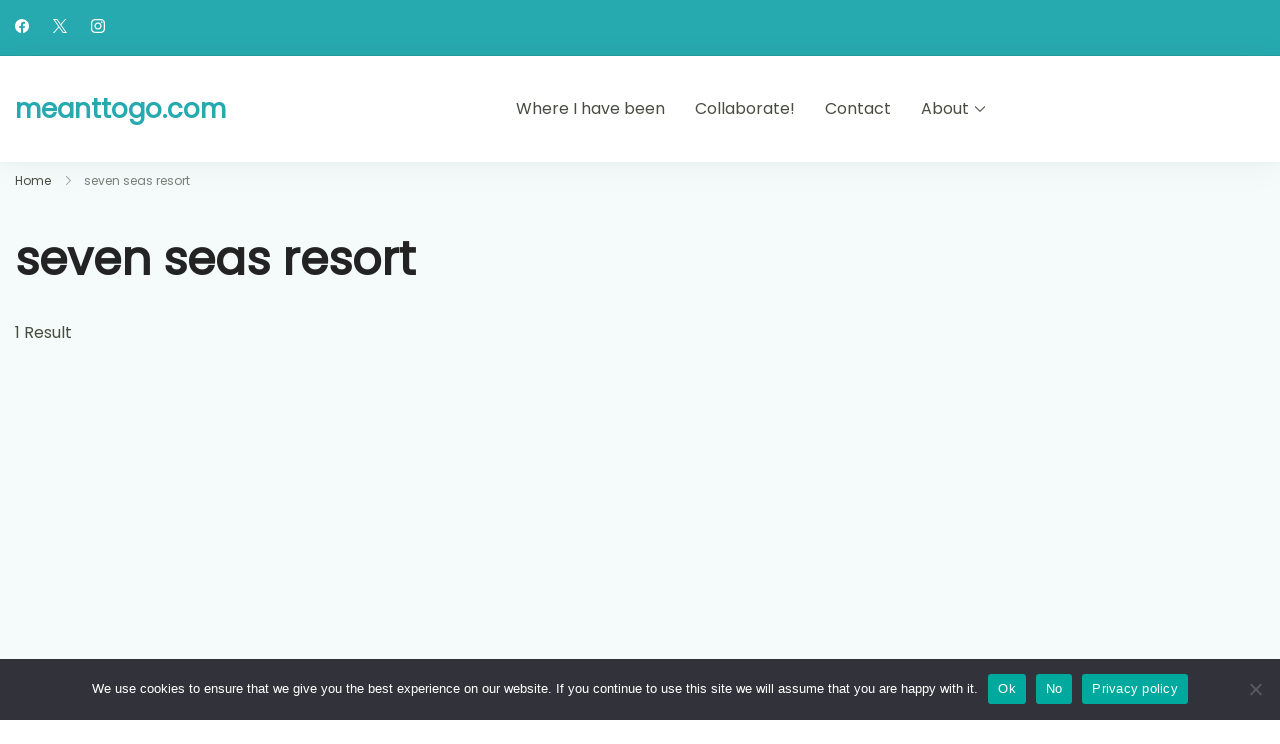

--- FILE ---
content_type: text/html; charset=UTF-8
request_url: https://meanttogo.com/tag/seven-seas-resort/
body_size: 19706
content:
	<!DOCTYPE html>
	<html lang="en-US">
	<head itemtype="http://schema.org/WebSite" itemscope>
	<meta charset="UTF-8">
	<meta name="viewport" content="width=device-width, initial-scale=1">
	<link rel="profile" href="https://gmpg.org/xfn/11">
	<link rel="preload" href="https://meanttogo.com/wp-content/fonts/poppins/pxiEyp8kv8JHgFVrJJfecg.woff2" as="font" type="font/woff2" crossorigin><meta name='robots' content='index, follow, max-image-preview:large, max-snippet:-1, max-video-preview:-1' />

	<!-- This site is optimized with the Yoast SEO plugin v26.8 - https://yoast.com/product/yoast-seo-wordpress/ -->
	<title>seven seas resort Archives - meanttogo.com</title>
	<link rel="canonical" href="https://meanttogo.com/tag/seven-seas-resort/" />
	<meta property="og:locale" content="en_US" />
	<meta property="og:type" content="article" />
	<meta property="og:title" content="seven seas resort Archives - meanttogo.com" />
	<meta property="og:url" content="https://meanttogo.com/tag/seven-seas-resort/" />
	<meta property="og:site_name" content="meanttogo.com" />
	<meta property="og:image" content="https://meanttogo.com/wp-content/uploads/2017/07/cropped-fb-logo.png" />
	<meta property="og:image:width" content="512" />
	<meta property="og:image:height" content="512" />
	<meta property="og:image:type" content="image/png" />
	<meta name="twitter:card" content="summary_large_image" />
	<meta name="twitter:site" content="@meanttogo" />
	<script type="application/ld+json" class="yoast-schema-graph">{"@context":"https://schema.org","@graph":[{"@type":"CollectionPage","@id":"https://meanttogo.com/tag/seven-seas-resort/","url":"https://meanttogo.com/tag/seven-seas-resort/","name":"seven seas resort Archives - meanttogo.com","isPartOf":{"@id":"https://meanttogo.com/#website"},"primaryImageOfPage":{"@id":"https://meanttogo.com/tag/seven-seas-resort/#primaryimage"},"image":{"@id":"https://meanttogo.com/tag/seven-seas-resort/#primaryimage"},"thumbnailUrl":"https://meanttogo.com/wp-content/uploads/2017/12/forweb-sevenseas18-2.jpg","breadcrumb":{"@id":"https://meanttogo.com/tag/seven-seas-resort/#breadcrumb"},"inLanguage":"en-US"},{"@type":"ImageObject","inLanguage":"en-US","@id":"https://meanttogo.com/tag/seven-seas-resort/#primaryimage","url":"https://meanttogo.com/wp-content/uploads/2017/12/forweb-sevenseas18-2.jpg","contentUrl":"https://meanttogo.com/wp-content/uploads/2017/12/forweb-sevenseas18-2.jpg","width":1800,"height":1200},{"@type":"BreadcrumbList","@id":"https://meanttogo.com/tag/seven-seas-resort/#breadcrumb","itemListElement":[{"@type":"ListItem","position":1,"name":"Home","item":"https://meanttogo.com/"},{"@type":"ListItem","position":2,"name":"seven seas resort"}]},{"@type":"WebSite","@id":"https://meanttogo.com/#website","url":"https://meanttogo.com/","name":"meanttogo.com","description":"Budget Travel Guides, Travel Tips, Reviews, Itineraries","publisher":{"@id":"https://meanttogo.com/#/schema/person/087f881e8166c94ba1cb94cdee531504"},"potentialAction":[{"@type":"SearchAction","target":{"@type":"EntryPoint","urlTemplate":"https://meanttogo.com/?s={search_term_string}"},"query-input":{"@type":"PropertyValueSpecification","valueRequired":true,"valueName":"search_term_string"}}],"inLanguage":"en-US"},{"@type":["Person","Organization"],"@id":"https://meanttogo.com/#/schema/person/087f881e8166c94ba1cb94cdee531504","name":"meanttogo","image":{"@type":"ImageObject","inLanguage":"en-US","@id":"https://meanttogo.com/#/schema/person/image/","url":"https://meanttogo.com/wp-content/uploads/2017/07/cropped-fb-logo.png","contentUrl":"https://meanttogo.com/wp-content/uploads/2017/07/cropped-fb-logo.png","width":512,"height":512,"caption":"meanttogo"},"logo":{"@id":"https://meanttogo.com/#/schema/person/image/"}}]}</script>
	<!-- / Yoast SEO plugin. -->


		<!-- This site uses the Google Analytics by MonsterInsights plugin v9.11.1 - Using Analytics tracking - https://www.monsterinsights.com/ -->
							<script src="//www.googletagmanager.com/gtag/js?id=G-R58S12TGB2"  data-cfasync="false" data-wpfc-render="false" async></script>
			<script data-cfasync="false" data-wpfc-render="false">
				var mi_version = '9.11.1';
				var mi_track_user = true;
				var mi_no_track_reason = '';
								var MonsterInsightsDefaultLocations = {"page_location":"https:\/\/meanttogo.com\/tag\/seven-seas-resort\/"};
								if ( typeof MonsterInsightsPrivacyGuardFilter === 'function' ) {
					var MonsterInsightsLocations = (typeof MonsterInsightsExcludeQuery === 'object') ? MonsterInsightsPrivacyGuardFilter( MonsterInsightsExcludeQuery ) : MonsterInsightsPrivacyGuardFilter( MonsterInsightsDefaultLocations );
				} else {
					var MonsterInsightsLocations = (typeof MonsterInsightsExcludeQuery === 'object') ? MonsterInsightsExcludeQuery : MonsterInsightsDefaultLocations;
				}

								var disableStrs = [
										'ga-disable-G-R58S12TGB2',
									];

				/* Function to detect opted out users */
				function __gtagTrackerIsOptedOut() {
					for (var index = 0; index < disableStrs.length; index++) {
						if (document.cookie.indexOf(disableStrs[index] + '=true') > -1) {
							return true;
						}
					}

					return false;
				}

				/* Disable tracking if the opt-out cookie exists. */
				if (__gtagTrackerIsOptedOut()) {
					for (var index = 0; index < disableStrs.length; index++) {
						window[disableStrs[index]] = true;
					}
				}

				/* Opt-out function */
				function __gtagTrackerOptout() {
					for (var index = 0; index < disableStrs.length; index++) {
						document.cookie = disableStrs[index] + '=true; expires=Thu, 31 Dec 2099 23:59:59 UTC; path=/';
						window[disableStrs[index]] = true;
					}
				}

				if ('undefined' === typeof gaOptout) {
					function gaOptout() {
						__gtagTrackerOptout();
					}
				}
								window.dataLayer = window.dataLayer || [];

				window.MonsterInsightsDualTracker = {
					helpers: {},
					trackers: {},
				};
				if (mi_track_user) {
					function __gtagDataLayer() {
						dataLayer.push(arguments);
					}

					function __gtagTracker(type, name, parameters) {
						if (!parameters) {
							parameters = {};
						}

						if (parameters.send_to) {
							__gtagDataLayer.apply(null, arguments);
							return;
						}

						if (type === 'event') {
														parameters.send_to = monsterinsights_frontend.v4_id;
							var hookName = name;
							if (typeof parameters['event_category'] !== 'undefined') {
								hookName = parameters['event_category'] + ':' + name;
							}

							if (typeof MonsterInsightsDualTracker.trackers[hookName] !== 'undefined') {
								MonsterInsightsDualTracker.trackers[hookName](parameters);
							} else {
								__gtagDataLayer('event', name, parameters);
							}
							
						} else {
							__gtagDataLayer.apply(null, arguments);
						}
					}

					__gtagTracker('js', new Date());
					__gtagTracker('set', {
						'developer_id.dZGIzZG': true,
											});
					if ( MonsterInsightsLocations.page_location ) {
						__gtagTracker('set', MonsterInsightsLocations);
					}
										__gtagTracker('config', 'G-R58S12TGB2', {"forceSSL":"true","link_attribution":"true"} );
										window.gtag = __gtagTracker;										(function () {
						/* https://developers.google.com/analytics/devguides/collection/analyticsjs/ */
						/* ga and __gaTracker compatibility shim. */
						var noopfn = function () {
							return null;
						};
						var newtracker = function () {
							return new Tracker();
						};
						var Tracker = function () {
							return null;
						};
						var p = Tracker.prototype;
						p.get = noopfn;
						p.set = noopfn;
						p.send = function () {
							var args = Array.prototype.slice.call(arguments);
							args.unshift('send');
							__gaTracker.apply(null, args);
						};
						var __gaTracker = function () {
							var len = arguments.length;
							if (len === 0) {
								return;
							}
							var f = arguments[len - 1];
							if (typeof f !== 'object' || f === null || typeof f.hitCallback !== 'function') {
								if ('send' === arguments[0]) {
									var hitConverted, hitObject = false, action;
									if ('event' === arguments[1]) {
										if ('undefined' !== typeof arguments[3]) {
											hitObject = {
												'eventAction': arguments[3],
												'eventCategory': arguments[2],
												'eventLabel': arguments[4],
												'value': arguments[5] ? arguments[5] : 1,
											}
										}
									}
									if ('pageview' === arguments[1]) {
										if ('undefined' !== typeof arguments[2]) {
											hitObject = {
												'eventAction': 'page_view',
												'page_path': arguments[2],
											}
										}
									}
									if (typeof arguments[2] === 'object') {
										hitObject = arguments[2];
									}
									if (typeof arguments[5] === 'object') {
										Object.assign(hitObject, arguments[5]);
									}
									if ('undefined' !== typeof arguments[1].hitType) {
										hitObject = arguments[1];
										if ('pageview' === hitObject.hitType) {
											hitObject.eventAction = 'page_view';
										}
									}
									if (hitObject) {
										action = 'timing' === arguments[1].hitType ? 'timing_complete' : hitObject.eventAction;
										hitConverted = mapArgs(hitObject);
										__gtagTracker('event', action, hitConverted);
									}
								}
								return;
							}

							function mapArgs(args) {
								var arg, hit = {};
								var gaMap = {
									'eventCategory': 'event_category',
									'eventAction': 'event_action',
									'eventLabel': 'event_label',
									'eventValue': 'event_value',
									'nonInteraction': 'non_interaction',
									'timingCategory': 'event_category',
									'timingVar': 'name',
									'timingValue': 'value',
									'timingLabel': 'event_label',
									'page': 'page_path',
									'location': 'page_location',
									'title': 'page_title',
									'referrer' : 'page_referrer',
								};
								for (arg in args) {
																		if (!(!args.hasOwnProperty(arg) || !gaMap.hasOwnProperty(arg))) {
										hit[gaMap[arg]] = args[arg];
									} else {
										hit[arg] = args[arg];
									}
								}
								return hit;
							}

							try {
								f.hitCallback();
							} catch (ex) {
							}
						};
						__gaTracker.create = newtracker;
						__gaTracker.getByName = newtracker;
						__gaTracker.getAll = function () {
							return [];
						};
						__gaTracker.remove = noopfn;
						__gaTracker.loaded = true;
						window['__gaTracker'] = __gaTracker;
					})();
									} else {
										console.log("");
					(function () {
						function __gtagTracker() {
							return null;
						}

						window['__gtagTracker'] = __gtagTracker;
						window['gtag'] = __gtagTracker;
					})();
									}
			</script>
							<!-- / Google Analytics by MonsterInsights -->
		<style id='wp-img-auto-sizes-contain-inline-css'>
img:is([sizes=auto i],[sizes^="auto," i]){contain-intrinsic-size:3000px 1500px}
/*# sourceURL=wp-img-auto-sizes-contain-inline-css */
</style>

<link rel='stylesheet' id='wp-block-library-css' href='https://meanttogo.com/wp-includes/css/dist/block-library/style.min.css?ver=6.9' media='all' />
<style id='global-styles-inline-css'>
:root{--wp--preset--aspect-ratio--square: 1;--wp--preset--aspect-ratio--4-3: 4/3;--wp--preset--aspect-ratio--3-4: 3/4;--wp--preset--aspect-ratio--3-2: 3/2;--wp--preset--aspect-ratio--2-3: 2/3;--wp--preset--aspect-ratio--16-9: 16/9;--wp--preset--aspect-ratio--9-16: 9/16;--wp--preset--color--black: #000000;--wp--preset--color--cyan-bluish-gray: #abb8c3;--wp--preset--color--white: #ffffff;--wp--preset--color--pale-pink: #f78da7;--wp--preset--color--vivid-red: #cf2e2e;--wp--preset--color--luminous-vivid-orange: #ff6900;--wp--preset--color--luminous-vivid-amber: #fcb900;--wp--preset--color--light-green-cyan: #7bdcb5;--wp--preset--color--vivid-green-cyan: #00d084;--wp--preset--color--pale-cyan-blue: #8ed1fc;--wp--preset--color--vivid-cyan-blue: #0693e3;--wp--preset--color--vivid-purple: #9b51e0;--wp--preset--gradient--vivid-cyan-blue-to-vivid-purple: linear-gradient(135deg,rgb(6,147,227) 0%,rgb(155,81,224) 100%);--wp--preset--gradient--light-green-cyan-to-vivid-green-cyan: linear-gradient(135deg,rgb(122,220,180) 0%,rgb(0,208,130) 100%);--wp--preset--gradient--luminous-vivid-amber-to-luminous-vivid-orange: linear-gradient(135deg,rgb(252,185,0) 0%,rgb(255,105,0) 100%);--wp--preset--gradient--luminous-vivid-orange-to-vivid-red: linear-gradient(135deg,rgb(255,105,0) 0%,rgb(207,46,46) 100%);--wp--preset--gradient--very-light-gray-to-cyan-bluish-gray: linear-gradient(135deg,rgb(238,238,238) 0%,rgb(169,184,195) 100%);--wp--preset--gradient--cool-to-warm-spectrum: linear-gradient(135deg,rgb(74,234,220) 0%,rgb(151,120,209) 20%,rgb(207,42,186) 40%,rgb(238,44,130) 60%,rgb(251,105,98) 80%,rgb(254,248,76) 100%);--wp--preset--gradient--blush-light-purple: linear-gradient(135deg,rgb(255,206,236) 0%,rgb(152,150,240) 100%);--wp--preset--gradient--blush-bordeaux: linear-gradient(135deg,rgb(254,205,165) 0%,rgb(254,45,45) 50%,rgb(107,0,62) 100%);--wp--preset--gradient--luminous-dusk: linear-gradient(135deg,rgb(255,203,112) 0%,rgb(199,81,192) 50%,rgb(65,88,208) 100%);--wp--preset--gradient--pale-ocean: linear-gradient(135deg,rgb(255,245,203) 0%,rgb(182,227,212) 50%,rgb(51,167,181) 100%);--wp--preset--gradient--electric-grass: linear-gradient(135deg,rgb(202,248,128) 0%,rgb(113,206,126) 100%);--wp--preset--gradient--midnight: linear-gradient(135deg,rgb(2,3,129) 0%,rgb(40,116,252) 100%);--wp--preset--font-size--small: 13px;--wp--preset--font-size--medium: 20px;--wp--preset--font-size--large: 36px;--wp--preset--font-size--x-large: 42px;--wp--preset--spacing--20: 0.44rem;--wp--preset--spacing--30: 0.67rem;--wp--preset--spacing--40: 1rem;--wp--preset--spacing--50: 1.5rem;--wp--preset--spacing--60: 2.25rem;--wp--preset--spacing--70: 3.38rem;--wp--preset--spacing--80: 5.06rem;--wp--preset--shadow--natural: 6px 6px 9px rgba(0, 0, 0, 0.2);--wp--preset--shadow--deep: 12px 12px 50px rgba(0, 0, 0, 0.4);--wp--preset--shadow--sharp: 6px 6px 0px rgba(0, 0, 0, 0.2);--wp--preset--shadow--outlined: 6px 6px 0px -3px rgb(255, 255, 255), 6px 6px rgb(0, 0, 0);--wp--preset--shadow--crisp: 6px 6px 0px rgb(0, 0, 0);}:where(.is-layout-flex){gap: 0.5em;}:where(.is-layout-grid){gap: 0.5em;}body .is-layout-flex{display: flex;}.is-layout-flex{flex-wrap: wrap;align-items: center;}.is-layout-flex > :is(*, div){margin: 0;}body .is-layout-grid{display: grid;}.is-layout-grid > :is(*, div){margin: 0;}:where(.wp-block-columns.is-layout-flex){gap: 2em;}:where(.wp-block-columns.is-layout-grid){gap: 2em;}:where(.wp-block-post-template.is-layout-flex){gap: 1.25em;}:where(.wp-block-post-template.is-layout-grid){gap: 1.25em;}.has-black-color{color: var(--wp--preset--color--black) !important;}.has-cyan-bluish-gray-color{color: var(--wp--preset--color--cyan-bluish-gray) !important;}.has-white-color{color: var(--wp--preset--color--white) !important;}.has-pale-pink-color{color: var(--wp--preset--color--pale-pink) !important;}.has-vivid-red-color{color: var(--wp--preset--color--vivid-red) !important;}.has-luminous-vivid-orange-color{color: var(--wp--preset--color--luminous-vivid-orange) !important;}.has-luminous-vivid-amber-color{color: var(--wp--preset--color--luminous-vivid-amber) !important;}.has-light-green-cyan-color{color: var(--wp--preset--color--light-green-cyan) !important;}.has-vivid-green-cyan-color{color: var(--wp--preset--color--vivid-green-cyan) !important;}.has-pale-cyan-blue-color{color: var(--wp--preset--color--pale-cyan-blue) !important;}.has-vivid-cyan-blue-color{color: var(--wp--preset--color--vivid-cyan-blue) !important;}.has-vivid-purple-color{color: var(--wp--preset--color--vivid-purple) !important;}.has-black-background-color{background-color: var(--wp--preset--color--black) !important;}.has-cyan-bluish-gray-background-color{background-color: var(--wp--preset--color--cyan-bluish-gray) !important;}.has-white-background-color{background-color: var(--wp--preset--color--white) !important;}.has-pale-pink-background-color{background-color: var(--wp--preset--color--pale-pink) !important;}.has-vivid-red-background-color{background-color: var(--wp--preset--color--vivid-red) !important;}.has-luminous-vivid-orange-background-color{background-color: var(--wp--preset--color--luminous-vivid-orange) !important;}.has-luminous-vivid-amber-background-color{background-color: var(--wp--preset--color--luminous-vivid-amber) !important;}.has-light-green-cyan-background-color{background-color: var(--wp--preset--color--light-green-cyan) !important;}.has-vivid-green-cyan-background-color{background-color: var(--wp--preset--color--vivid-green-cyan) !important;}.has-pale-cyan-blue-background-color{background-color: var(--wp--preset--color--pale-cyan-blue) !important;}.has-vivid-cyan-blue-background-color{background-color: var(--wp--preset--color--vivid-cyan-blue) !important;}.has-vivid-purple-background-color{background-color: var(--wp--preset--color--vivid-purple) !important;}.has-black-border-color{border-color: var(--wp--preset--color--black) !important;}.has-cyan-bluish-gray-border-color{border-color: var(--wp--preset--color--cyan-bluish-gray) !important;}.has-white-border-color{border-color: var(--wp--preset--color--white) !important;}.has-pale-pink-border-color{border-color: var(--wp--preset--color--pale-pink) !important;}.has-vivid-red-border-color{border-color: var(--wp--preset--color--vivid-red) !important;}.has-luminous-vivid-orange-border-color{border-color: var(--wp--preset--color--luminous-vivid-orange) !important;}.has-luminous-vivid-amber-border-color{border-color: var(--wp--preset--color--luminous-vivid-amber) !important;}.has-light-green-cyan-border-color{border-color: var(--wp--preset--color--light-green-cyan) !important;}.has-vivid-green-cyan-border-color{border-color: var(--wp--preset--color--vivid-green-cyan) !important;}.has-pale-cyan-blue-border-color{border-color: var(--wp--preset--color--pale-cyan-blue) !important;}.has-vivid-cyan-blue-border-color{border-color: var(--wp--preset--color--vivid-cyan-blue) !important;}.has-vivid-purple-border-color{border-color: var(--wp--preset--color--vivid-purple) !important;}.has-vivid-cyan-blue-to-vivid-purple-gradient-background{background: var(--wp--preset--gradient--vivid-cyan-blue-to-vivid-purple) !important;}.has-light-green-cyan-to-vivid-green-cyan-gradient-background{background: var(--wp--preset--gradient--light-green-cyan-to-vivid-green-cyan) !important;}.has-luminous-vivid-amber-to-luminous-vivid-orange-gradient-background{background: var(--wp--preset--gradient--luminous-vivid-amber-to-luminous-vivid-orange) !important;}.has-luminous-vivid-orange-to-vivid-red-gradient-background{background: var(--wp--preset--gradient--luminous-vivid-orange-to-vivid-red) !important;}.has-very-light-gray-to-cyan-bluish-gray-gradient-background{background: var(--wp--preset--gradient--very-light-gray-to-cyan-bluish-gray) !important;}.has-cool-to-warm-spectrum-gradient-background{background: var(--wp--preset--gradient--cool-to-warm-spectrum) !important;}.has-blush-light-purple-gradient-background{background: var(--wp--preset--gradient--blush-light-purple) !important;}.has-blush-bordeaux-gradient-background{background: var(--wp--preset--gradient--blush-bordeaux) !important;}.has-luminous-dusk-gradient-background{background: var(--wp--preset--gradient--luminous-dusk) !important;}.has-pale-ocean-gradient-background{background: var(--wp--preset--gradient--pale-ocean) !important;}.has-electric-grass-gradient-background{background: var(--wp--preset--gradient--electric-grass) !important;}.has-midnight-gradient-background{background: var(--wp--preset--gradient--midnight) !important;}.has-small-font-size{font-size: var(--wp--preset--font-size--small) !important;}.has-medium-font-size{font-size: var(--wp--preset--font-size--medium) !important;}.has-large-font-size{font-size: var(--wp--preset--font-size--large) !important;}.has-x-large-font-size{font-size: var(--wp--preset--font-size--x-large) !important;}
/*# sourceURL=global-styles-inline-css */
</style>

<style id='classic-theme-styles-inline-css'>
/*! This file is auto-generated */
.wp-block-button__link{color:#fff;background-color:#32373c;border-radius:9999px;box-shadow:none;text-decoration:none;padding:calc(.667em + 2px) calc(1.333em + 2px);font-size:1.125em}.wp-block-file__button{background:#32373c;color:#fff;text-decoration:none}
/*# sourceURL=/wp-includes/css/classic-themes.min.css */
</style>
<link rel='stylesheet' id='cookie-notice-front-css' href='https://meanttogo.com/wp-content/plugins/cookie-notice/css/front.min.css?ver=2.5.11' media='all' />
<link rel='preload' as="style" onload="this.onload=null;this.rel='stylesheet'" id='wp-travel-engine-css' href='https://meanttogo.com/wp-content/plugins/wp-travel-engine/dist/public/wte-public.css?ver=1767355501' media='all' />
<link rel='stylesheet' id='ez-toc-css' href='https://meanttogo.com/wp-content/plugins/easy-table-of-contents/assets/css/screen.min.css?ver=2.0.80' media='all' />
<style id='ez-toc-inline-css'>
div#ez-toc-container .ez-toc-title {font-size: 120%;}div#ez-toc-container .ez-toc-title {font-weight: 500;}div#ez-toc-container ul li , div#ez-toc-container ul li a {font-size: 90%;}div#ez-toc-container ul li , div#ez-toc-container ul li a {font-weight: 500;}div#ez-toc-container nav ul ul li {font-size: 90%;}.ez-toc-box-title {font-weight: bold; margin-bottom: 10px; text-align: center; text-transform: uppercase; letter-spacing: 1px; color: #666; padding-bottom: 5px;position:absolute;top:-4%;left:5%;background-color: inherit;transition: top 0.3s ease;}.ez-toc-box-title.toc-closed {top:-25%;}
/*# sourceURL=ez-toc-inline-css */
</style>
<link rel='stylesheet' id='travel-monster-google-fonts-css' href='https://meanttogo.com/wp-content/fonts/fb447a05bcf991415700fce39e7af011.css' media='all' />
<link rel='stylesheet' id='travel-monster-style-css' href='https://meanttogo.com/wp-content/themes/travel-monster/style.min.css?ver=1.2.6' media='all' />
<script src="https://meanttogo.com/wp-content/plugins/google-analytics-for-wordpress/assets/js/frontend-gtag.min.js?ver=9.11.1" id="monsterinsights-frontend-script-js" async data-wp-strategy="async"></script>
<script data-cfasync="false" data-wpfc-render="false" id='monsterinsights-frontend-script-js-extra'>var monsterinsights_frontend = {"js_events_tracking":"true","download_extensions":"doc,pdf,ppt,zip,xls,docx,pptx,xlsx","inbound_paths":"[{\"path\":\"\\\/go\\\/\",\"label\":\"affiliate\"},{\"path\":\"\\\/recommend\\\/\",\"label\":\"affiliate\"}]","home_url":"https:\/\/meanttogo.com","hash_tracking":"false","v4_id":"G-R58S12TGB2"};</script>
<script id="cookie-notice-front-js-before">
var cnArgs = {"ajaxUrl":"https:\/\/meanttogo.com\/wp-admin\/admin-ajax.php","nonce":"04c64fa296","hideEffect":"fade","position":"bottom","onScroll":false,"onScrollOffset":100,"onClick":false,"cookieName":"cookie_notice_accepted","cookieTime":2592000,"cookieTimeRejected":2592000,"globalCookie":false,"redirection":false,"cache":true,"revokeCookies":false,"revokeCookiesOpt":"automatic"};

//# sourceURL=cookie-notice-front-js-before
</script>
<script src="https://meanttogo.com/wp-content/plugins/cookie-notice/js/front.min.js?ver=2.5.11" id="cookie-notice-front-js"></script>
<script src="https://meanttogo.com/wp-includes/js/jquery/jquery.min.js?ver=3.7.1" id="jquery-core-js"></script>
<script src="https://meanttogo.com/wp-includes/js/jquery/jquery-migrate.min.js?ver=3.4.1" id="jquery-migrate-js"></script>
		<style>.wpte-bf-book-summary .wpte-bf-trip-name-wrap{display:flex;flex-direction:column;align-items:flex-start}.wpte-bf-trip-code{margin:15px 0 0 0;padding:3px 15px;font-size:15px;letter-spacing:.5px;line-height:1.7;background:var(--primary-color);color:rgba(255,255,255,.85);border-radius:3px;order:3;font-style:italic}.wpte-bf-trip-code span{font-style:normal;font-weight:600}</style>
				<style type="text/css">
						.site-branding .site-title a{
					color: #26a9af;
				}
			
							.site-description {
					position: absolute;
					clip: rect(1px, 1px, 1px, 1px);
				}
					</style>
		<link rel="icon" href="https://meanttogo.com/wp-content/uploads/2021/10/cropped-fb-logo-32x32.png" sizes="32x32" />
<link rel="icon" href="https://meanttogo.com/wp-content/uploads/2021/10/cropped-fb-logo-192x192.png" sizes="192x192" />
<link rel="apple-touch-icon" href="https://meanttogo.com/wp-content/uploads/2021/10/cropped-fb-logo-180x180.png" />
<meta name="msapplication-TileImage" content="https://meanttogo.com/wp-content/uploads/2021/10/cropped-fb-logo-270x270.png" />
<style type='text/css' media='all'>
    
    :root {
		--tmp-primary-color             : #28B5A4;
		--tmp-primary-color-rgb         : 40, 181, 164;
		--tmp-secondary-color           : #e48e45;
		--tmp-secondary-color-rgb       : 228, 142, 69;
		--tmp-body-font-color           : #494d41;
		--tmp-body-font-color-rgb       : 73, 77, 65;
		--tmp-heading-color             : #232323;
		--tmp-heading-color-rgb         : 35, 35, 35;
		--tmp-section-bg-color          : rgba(40,181,164,0.05);
		--tmp-section-bg-color-rgb      : 40, 181, 164;
		--tmp-background-color          : #FFFFFF;
		--tmp-background-color-rgb      : 255, 255, 255;

        --tmp-btn-text-initial-color: #ffffff;
        --tmp-btn-text-hover-color: #ffffff;
        --tmp-btn-bg-initial-color: #e48e45;
        --tmp-btn-bg-hover-color: #28B5A4;
        --tmp-btn-border-initial-color: #e48e45;
        --tmp-btn-border-hover-color: #28B5A4;

        --tmp-primary-font-family: "Poppins";     
        --tmp-primary-font-weight: 400;
        --tmp-primary-font-transform: none;

        --tmp-btn-font-family: inherit;     
        --tmp-btn-font-weight: 400;
        --tmp-btn-font-transform: none;
        --tmp-btn-roundness-top: 4px;
        --tmp-btn-roundness-right: 4px;
        --tmp-btn-roundness-bottom: 4px;
        --tmp-btn-roundness-left: 4px;
        --tmp-btn-padding-top: 16px;
        --tmp-btn-padding-right: 32px;
        --tmp-btn-padding-bottom: 16px;
        --tmp-btn-padding-left: 32px;
	}

    .site-header{
        --tmp-menu-items-spacing: 30px;
        --tmp-menu-dropdown-width: 230px;
        --tmp-btn-text-initial-color: #ffffff;
        --tmp-btn-text-hover-color: #ffffff;
        --tmp-btn-bg-initial-color: #e48e45;
        --tmp-btn-bg-hover-color: rgba(40,181,164,0.92);
    }

    .notification-bar{
        --tmp-bg-color: #28B5A4;
        --tmp-text-color: #ffffff;
    }

	.site-header .custom-logo{
		width : 50px;
	}
    
    .site-footer{
        --tmp-uf-text-color: #ffffff;
        --tmp-uf-bg-color: #26786e;
        --tmp-uf-link-hover-color: rgba(255,255,255,0.8);
        --tmp-uf-widget-heading-color: #ffffff;
        --tmp-bf-text-color: #ffffff;
        --tmp-bf-bg-color: #26786e;
        --tmp-bf-link-initial-color: #ffffff;
        --tmp-bf-link-hover-color: rgba(255,255,255,0.8);
    }

    .header-layout-1 .header-m{
        --tmp-top-header-bg-color: #26a9af;
        --tmp-top-header-text-color: #ffffff;
		--tmp-top-header-text-color-rgb: 255, 255, 255;
    }

    /*Typography*/
    .site-branding .site-title{
        font-family   : inherit;
        font-weight   : bold;
        text-transform: none;
    }
    
    h1{
        font-family : inherit;
        text-transform: none;      
        font-weight: 700;
    }
    h2{
        font-family : inherit;
        text-transform: none;      
        font-weight: 700;
    }
    h3{
        font-family : inherit;
        text-transform: none;      
        font-weight: 700;
    }
    h4{
        font-family : inherit;
        text-transform: none;      
        font-weight: 700;
    }
    h5{
        font-family : inherit;
        text-transform: none;      
        font-weight: 700;
    }
    h6{
        font-family : inherit;
        text-transform: none;      
        font-weight: 700;
    }

    @media (min-width: 1024px){
        :root{
            --tmp-primary-font-size   : 16px;
            --tmp-primary-font-height : 1.75em;
            --tmp-primary-font-spacing: 0px;

            --tmp-container-width  : 1320px;
            --tmp-centered-maxwidth: 780px;

            --tmp-btn-font-size   : 16px;
            --tmp-btn-font-height : 1.5em;
            --tmp-btn-font-spacing: 0px;
        }

        .main-content-wrapper{
            --tmp-sidebar-width: 25%;
        }

        aside.widget-area {
            --tmp-widget-spacing: 32px;
        }

        .to_top{
            --tmp-scroll-to-top-size: 20px;
            --tmp-scroll-to-top-bottom-offset: 25px;
            --tmp-scroll-to-top-side-offset: 25px;
        }

        .site-header .site-branding .site-title {
            font-size     : 26px;
            line-height   : 1.5em;
            letter-spacing: 0px;
        }

        .elementor-page .site-content h1,
        h1{
            font-size   : 40px;
            line-height   : 1.3em;
            letter-spacing: 0px;
        }

        .elementor-page .site-content h2,
        h2{
            font-size   : 32px;
            line-height   : 1.3em;
            letter-spacing: 0px;
        }

        .elementor-page .site-content h3,
        h3{
            font-size   : 28px;
            line-height   : 1.4em;
            letter-spacing: 0px;
        }

        .elementor-page .site-content h4,
        h4{
            font-size   : 24px;
            line-height   : 1.5em;
            letter-spacing: 0px;
        }

        .elementor-page .site-content h5,
        h5{
            font-size   : 20px;
            line-height   : 1.5em;
            letter-spacing: 0px;
        }

        .elementor-page .site-content h6,
        h6{
            font-size   : 16px;
            line-height   : 1.5em;
            letter-spacing: 0px;
        }
    }

    @media (min-width: 767px) and (max-width: 1024px){
        :root{
            --tmp-primary-font-size: 16px;
            --tmp-primary-font-height: 1.75em;
            --tmp-primary-font-spacing: 0px;

            --tmp-container-width  : 992px;
            --tmp-centered-maxwidth: 780px;

            --tmp-btn-font-size   : 16px;
            --tmp-btn-font-height : 1.5em;
            --tmp-btn-font-spacing: 0px;
        }

        .main-content-wrapper{
            --tmp-sidebar-width: 28%;
        }

        aside.widget-area {            
            --tmp-widget-spacing: 32px;
        }

        .to_top{
            --tmp-scroll-to-top-size: 20px;
            --tmp-scroll-to-top-bottom-offset: 25px;
            --tmp-scroll-to-top-side-offset: 25px;
        }

        .site-branding .site-title {
            font-size   : 18px;
            line-height   : 1.5em;
            letter-spacing: 0px;
        }

        .site-branding .custom-logo-link img{
			width: 50px;
        }

        .elementor-page .site-content h1,
        h1{
            font-size   : 40px;
            line-height   : 1.3em;
            letter-spacing: 0px;
        }

        .elementor-page .site-content h2,
        h2{
            font-size   : 32px;
            line-height   : 1.3em;
            letter-spacing: 0px;
        }

        .elementor-page .site-content h3,
        h3{
            font-size   : 28px;
            line-height   : 1.4em;
            letter-spacing: 0px;
        }

        .elementor-page .site-content h4,
        h4{
            font-size   : 24px;
            line-height   : 1.5em;
            letter-spacing: 0px;
        }

        .elementor-page .site-content h5,
        h5{
            font-size   : 20px;
            line-height   : 1.5em;
            letter-spacing: 0px;
        }

        .elementor-page .site-content h6,
        h6{
            font-size   : 16px;
            line-height   : 1.5em;
            letter-spacing: 0px;
        }
    }

    @media (max-width: 767px){
        :root{
            --tmp-primary-font-size: 16px;
            --tmp-primary-font-height: 1.75em;
            --tmp-primary-font-spacing: 0px;

            --tmp-container-width  : 420px;
            --tmp-centered-maxwidth: 780px;

            --tmp-btn-font-size   : 16px;
            --tmp-btn-font-height : 1.5em;
            --tmp-btn-font-spacing: 0px;
        }
        
        aside.widget-area {
            --tmp-widget-spacing: 20px;
        }

        .site-branding .site-title{
            font-size   : 18px;
            line-height   : 1.5em;
            letter-spacing: 0px;
        }

        .to_top{
            --tmp-scroll-to-top-size: 20px;
            --tmp-scroll-to-top-bottom-offset: 25px;
            --tmp-scroll-to-top-side-offset: 25px;
        }

        .site-branding .custom-logo-link img{
            width: 50px;
        }

        .elementor-page .site-content h1,
        h1{
            font-size   : 36px;
            line-height   : 1.3em;
            letter-spacing: 0px;
        }

        .elementor-page .site-content h2,
        h2{
            font-size   : 30px;
            line-height   : 1.3em;
            letter-spacing: 0px;
        }

        .elementor-page .site-content h3,
        h3{
            font-size   : 26px;
            line-height   : 1.4em;
            letter-spacing: 0px;
        }

        .elementor-page .site-content h4,
        h4{
            font-size   : 22px;
            line-height   : 1.5em;
            letter-spacing: 0px;
        }

        .elementor-page .site-content h5,
        h5{
            font-size   : 18px;
            line-height   : 1.5em;
            letter-spacing: 0px;
        }

        .elementor-page .site-content h6,
        h6{
            font-size   : 16px;
            line-height   : 1.5em;
            letter-spacing: 0px;
        }
    }

	</style></head>

<body data-rsssl=1 class="archive tag tag-seven-seas-resort tag-336 wp-embed-responsive wp-theme-travel-monster cookies-not-set wptravelengine_670 wptravelengine_css_v2 wpte_has-tooltip hfeed archive-layout-one rightsidebar sticky-header"itemtype="https://schema.org/Blog" itemscope>
	<div id="page" class="site">
		<a class="skip-link screen-reader-text" href="#primary">Skip to content</a>
	<header id="masthead" class="site-header header-layout-1" itemtype="https://schema.org/WPHeader" itemscope>
            <div class="header-m">
            <div class="container">
                                    <div class="header-t-rght-wrap">
                                                    <div class="social-media-wrap">
                                                <ul class="social-networks">
                                                        <li>
                                    <a href="https://www.facebook.com/meanttogo/" title="facebook" target="_blank" rel="nofollow noopener">
                                        <svg class="tmp-icon" width="20px" height="20px" viewBox="0 0 20 20">
                    <path d="M20,10.1c0-5.5-4.5-10-10-10S0,4.5,0,10.1c0,5,3.7,9.1,8.4,9.9v-7H5.9v-2.9h2.5V7.9C8.4,5.4,9.9,4,12.2,4c1.1,0,2.2,0.2,2.2,0.2v2.5h-1.3c-1.2,0-1.6,0.8-1.6,1.6v1.9h2.8L13.9,13h-2.3v7C16.3,19.2,20,15.1,20,10.1z" />
                </svg>                                    </a>
                                </li>  
                                                                    <li>
                                    <a href="https://x.com/meanttogo" title="twitter" target="_blank" rel="nofollow noopener">
                                        <svg width="20px" height="20px" class="tmp-icon" viewBox="0 0 20 20" xmlns="http://www.w3.org/2000/svg">
                    <g>
                    <path d="M0.13108 0.139647C3.99795 5.64756 7.72555 10.9678 7.73374 10.994C7.73784 11.0114 7.58218 11.2122 7.38556 11.4392C7.18484 11.6661 6.12391 12.8925 5.01792 14.1626C2.65028 16.8903 2.3021 17.2919 0.991296 18.7976C0.446493 19.4261 0 19.9498 0 19.9629C0 19.976 0.385049 19.9891 0.856119 19.9891H1.71633L2.74859 18.8019C5.53815 15.5941 8.27035 12.4473 8.39734 12.2946L8.54071 12.1244L11.3016 16.0567L14.0584 19.9891H17.0241C18.6544 19.9891 19.9898 19.976 19.9898 19.9629C19.9898 19.9367 19.2033 18.8107 14.554 12.1855C13.0835 10.0905 11.8792 8.35787 11.8792 8.33605C11.8792 8.30986 13.4931 6.43316 15.4634 4.16802C17.4337 1.89851 19.0476 0.0349009 19.0476 0.0218076C19.0476 0.00871429 18.6544 -1.45696e-05 18.1792 0.00434986L17.3067 0.00871429L14.3574 3.40424C12.7353 5.27222 11.3303 6.89578 11.236 7.01362L11.0599 7.21875L10.9903 7.11401C10.9534 7.05727 10.0154 5.72175 8.90937 4.14619C7.80338 2.575 6.69739 0.99944 6.45161 0.641557L6.00512 -1.45696e-05H3.01895H0.0327701L0.13108 0.139647ZM8.88889 6.42443C16.3973 17.1173 17.3477 18.4746 17.3804 18.5314C17.4091 18.5837 17.2002 18.5925 16.0492 18.5925L14.6851 18.5881L13.9027 17.4664C13.0425 16.2357 9.3149 10.9242 5.23502 5.1151C3.79724 3.06818 2.62161 1.38351 2.62161 1.37042C2.62161 1.36169 3.23605 1.35732 3.98157 1.36169L5.34153 1.37478L8.88889 6.42443Z" fill="currentColor" />
                    </g>
                    
                    
                    
                    
                    
            </svg>                                    </a>
                                </li>  
                                                                    <li>
                                    <a href="https://www.instagram.com/meanttogo/" title="instagram" target="_blank" rel="nofollow noopener">
                                        <svg width="20px" height="20px" viewBox="0 0 256 256" xmlns="http://www.w3.org/2000/svg">
                <g>
                    <path d="M127.999746,23.06353 C162.177385,23.06353 166.225393,23.1936027 179.722476,23.8094161 C192.20235,24.3789926 198.979853,26.4642218 203.490736,28.2166477 C209.464938,30.5386501 213.729395,33.3128586 218.208268,37.7917319 C222.687141,42.2706052 225.46135,46.5350617 227.782844,52.5092638 C229.535778,57.0201472 231.621007,63.7976504 232.190584,76.277016 C232.806397,89.7746075 232.93647,93.8226147 232.93647,128.000254 C232.93647,162.177893 232.806397,166.225901 232.190584,179.722984 C231.621007,192.202858 229.535778,198.980361 227.782844,203.491244 C225.46135,209.465446 222.687141,213.729903 218.208268,218.208776 C213.729395,222.687649 209.464938,225.461858 203.490736,227.783352 C198.979853,229.536286 192.20235,231.621516 179.722476,232.191092 C166.227425,232.806905 162.179418,232.936978 127.999746,232.936978 C93.8200742,232.936978 89.772067,232.806905 76.277016,232.191092 C63.7971424,231.621516 57.0196391,229.536286 52.5092638,227.783352 C46.5345536,225.461858 42.2700971,222.687649 37.7912238,218.208776 C33.3123505,213.729903 30.538142,209.465446 28.2166477,203.491244 C26.4637138,198.980361 24.3784845,192.202858 23.808908,179.723492 C23.1930946,166.225901 23.0630219,162.177893 23.0630219,128.000254 C23.0630219,93.8226147 23.1930946,89.7746075 23.808908,76.2775241 C24.3784845,63.7976504 26.4637138,57.0201472 28.2166477,52.5092638 C30.538142,46.5350617 33.3123505,42.2706052 37.7912238,37.7917319 C42.2700971,33.3128586 46.5345536,30.5386501 52.5092638,28.2166477 C57.0196391,26.4642218 63.7971424,24.3789926 76.2765079,23.8094161 C89.7740994,23.1936027 93.8221066,23.06353 127.999746,23.06353 M127.999746,0 C93.2367791,0 88.8783247,0.147348072 75.2257637,0.770274749 C61.601148,1.39218523 52.2968794,3.55566141 44.1546281,6.72008828 C35.7374966,9.99121548 28.5992446,14.3679613 21.4833489,21.483857 C14.3674532,28.5997527 9.99070739,35.7380046 6.71958019,44.1551362 C3.55515331,52.2973875 1.39167714,61.6016561 0.769766653,75.2262718 C0.146839975,88.8783247 0,93.2372872 0,128.000254 C0,162.763221 0.146839975,167.122183 0.769766653,180.774236 C1.39167714,194.398852 3.55515331,203.703121 6.71958019,211.845372 C9.99070739,220.261995 14.3674532,227.400755 21.4833489,234.516651 C28.5992446,241.632547 35.7374966,246.009293 44.1546281,249.28042 C52.2968794,252.444847 61.601148,254.608323 75.2257637,255.230233 C88.8783247,255.85316 93.2367791,256 127.999746,256 C162.762713,256 167.121675,255.85316 180.773728,255.230233 C194.398344,254.608323 203.702613,252.444847 211.844864,249.28042 C220.261995,246.009293 227.400247,241.632547 234.516143,234.516651 C241.632039,227.400755 246.008785,220.262503 249.279912,211.845372 C252.444339,203.703121 254.607815,194.398852 255.229725,180.774236 C255.852652,167.122183 256,162.763221 256,128.000254 C256,93.2372872 255.852652,88.8783247 255.229725,75.2262718 C254.607815,61.6016561 252.444339,52.2973875 249.279912,44.1551362 C246.008785,35.7380046 241.632039,28.5997527 234.516143,21.483857 C227.400247,14.3679613 220.261995,9.99121548 211.844864,6.72008828 C203.702613,3.55566141 194.398344,1.39218523 180.773728,0.770274749 C167.121675,0.147348072 162.762713,0 127.999746,0 Z M127.999746,62.2703115 C91.698262,62.2703115 62.2698034,91.69877 62.2698034,128.000254 C62.2698034,164.301738 91.698262,193.730197 127.999746,193.730197 C164.30123,193.730197 193.729689,164.301738 193.729689,128.000254 C193.729689,91.69877 164.30123,62.2703115 127.999746,62.2703115 Z M127.999746,170.667175 C104.435741,170.667175 85.3328252,151.564259 85.3328252,128.000254 C85.3328252,104.436249 104.435741,85.3333333 127.999746,85.3333333 C151.563751,85.3333333 170.666667,104.436249 170.666667,128.000254 C170.666667,151.564259 151.563751,170.667175 127.999746,170.667175 Z M211.686338,59.6734287 C211.686338,68.1566129 204.809755,75.0337031 196.326571,75.0337031 C187.843387,75.0337031 180.966297,68.1566129 180.966297,59.6734287 C180.966297,51.1902445 187.843387,44.3136624 196.326571,44.3136624 C204.809755,44.3136624 211.686338,51.1902445 211.686338,59.6734287 Z" fill=""></path>
                </g>
                </svg>                                    </a>
                                </li>  
                                                </ul>
                                        </div>
                                            </div>
                            </div>
        </div> <!-- header-t -->
        <!-- <div class="header-m"></div> -->
            <div class="header-b">
            <div class="container">
                		<div class="site-branding" itemtype="https://schema.org/Organization" itemscope>
			<div class="text-logo">
								<div class="site-title-description">
											<p class="site-title" itemprop="name">
							<a href="https://meanttogo.com/" rel="home" itemprop="url">
								meanttogo.com							</a>
						</p>
											<p class="site-description" itemprop="description">Budget Travel Guides, Travel Tips, Reviews, Itineraries</p>
									</div>
			</div><!-- .text-logo -->
		</div><!-- .site-branding -->
		                <div class="navigation-wrap">
                    			<div class="travel-monster-nav-wrapper">
				<nav id="site-navigation" class="primary-navigation" itemtype="https://schema.org/SiteNavigationElement" itemscope data-stretch=no>
					<div class="primary-menu-container"><ul id="primary-menu" class="primary-menu-wrapper"><li id="menu-item-4519" class="menu-item menu-item-type-post_type menu-item-object-page menu-item-4519"><a href="https://meanttogo.com/where-i-have-been/">Where I have been</a></li>
<li id="menu-item-2039" class="menu-item menu-item-type-custom menu-item-object-custom menu-item-2039"><a href="https://meanttogo.com/collaborate/">Collaborate!</a></li>
<li id="menu-item-2001" class="menu-item menu-item-type-post_type menu-item-object-page menu-item-2001"><a href="https://meanttogo.com/contact/">Contact</a></li>
<li id="menu-item-2004" class="menu-item menu-item-type-post_type menu-item-object-page menu-item-has-children menu-item-2004"><a href="https://meanttogo.com/about/">About</a>
<ul class="sub-menu">
	<li id="menu-item-2005" class="menu-item menu-item-type-post_type menu-item-object-page menu-item-2005"><a href="https://meanttogo.com/about/the-blogger/">The Blogger</a></li>
	<li id="menu-item-2006" class="menu-item menu-item-type-post_type menu-item-object-page menu-item-2006"><a href="https://meanttogo.com/about/the-blog/">The Blog</a></li>
</ul>
</li>
</ul></div>				</nav><!-- #site-navigation -->
							</div><!-- .travel-monster-nav-wrapper -->
		                                    </div>
            </div><!-- container -->
        </div> <!-- header-b -->
        		<div class="sticky-holder">
			<div class="container">
						<div class="site-branding" itemtype="https://schema.org/Organization" itemscope>
			<div class="text-logo">
								<div class="site-title-description">
											<p class="site-title" itemprop="name">
							<a href="https://meanttogo.com/" rel="home" itemprop="url">
								meanttogo.com							</a>
						</p>
											<p class="site-description" itemprop="description">Budget Travel Guides, Travel Tips, Reviews, Itineraries</p>
									</div>
			</div><!-- .text-logo -->
		</div><!-- .site-branding -->
						<div class="navigation-wrap">
								<div class="travel-monster-nav-wrapper">
				<nav id="site-navigation" class="primary-navigation" itemtype="https://schema.org/SiteNavigationElement" itemscope data-stretch=no>
					<div class="primary-menu-container"><ul id="primary-menu" class="primary-menu-wrapper"><li class="menu-item menu-item-type-post_type menu-item-object-page menu-item-4519"><a href="https://meanttogo.com/where-i-have-been/">Where I have been</a></li>
<li class="menu-item menu-item-type-custom menu-item-object-custom menu-item-2039"><a href="https://meanttogo.com/collaborate/">Collaborate!</a></li>
<li class="menu-item menu-item-type-post_type menu-item-object-page menu-item-2001"><a href="https://meanttogo.com/contact/">Contact</a></li>
<li class="menu-item menu-item-type-post_type menu-item-object-page menu-item-has-children menu-item-2004"><a href="https://meanttogo.com/about/">About</a>
<ul class="sub-menu">
	<li class="menu-item menu-item-type-post_type menu-item-object-page menu-item-2005"><a href="https://meanttogo.com/about/the-blogger/">The Blogger</a></li>
	<li class="menu-item menu-item-type-post_type menu-item-object-page menu-item-2006"><a href="https://meanttogo.com/about/the-blog/">The Blog</a></li>
</ul>
</li>
</ul></div>				</nav><!-- #site-navigation -->
							</div><!-- .travel-monster-nav-wrapper -->
											</div>
			</div><!-- container -->
		</div>
	</header><!-- #masthead -->
		<div class="mobile-header">
			<div class="mobile-header-t">
				<div class="container">
							<div class="site-branding" itemtype="https://schema.org/Organization" itemscope>
			<div class="text-logo">
								<div class="site-title-description">
											<p class="site-title" itemprop="name">
							<a href="https://meanttogo.com/" rel="home" itemprop="url">
								meanttogo.com							</a>
						</p>
											<p class="site-description" itemprop="description">Budget Travel Guides, Travel Tips, Reviews, Itineraries</p>
									</div>
			</div><!-- .text-logo -->
		</div><!-- .site-branding -->
						</div>
			</div>
			<div class="mobile-header-b">
				<div class="srch-moblop-wrap">
					<div class="mobile-search-wrap">                <div class="search-form-section">
                    <button class="header-search-btn" data-toggle-target=".search-modal" data-toggle-body-class="showing-search-modal" data-set-focus=".search-modal .search-field" aria-expanded="false">
                        <svg xmlns="http://www.w3.org/2000/svg" width="13.532" height="13.532" viewBox="0 0 13.532 13.532">
                            <path id="search" d="M31.575,30.447,28.1,26.97A5.6,5.6,0,1,0,26.97,28.1l3.477,3.477ZM19.639,23.629a3.99,3.99,0,1,1,3.99,3.99A3.995,3.995,0,0,1,19.639,23.629Z" transform="translate(-18.043 -18.043)" />
                        </svg>
                    </button>
                    <div class="search-toggle-form search-modal cover-modal" data-modal-target-string=".search-modal">
                        <div class="header-search-inner">
                            <form role="search" method="get" class="search-form" action="https://meanttogo.com/">
				<label>
					<span class="screen-reader-text">Search for:</span>
					<input type="search" class="search-field" placeholder="Search &hellip;" value="" name="s" />
				</label>
				<input type="submit" class="search-submit" value="Search" />
			</form>                            <button class="btn-form-close close" data-toggle-target=".search-modal" data-toggle-body-class="showing-search-modal" data-set-focus=".search-modal .search-field" aria-expanded="false"></button>
                        </div>
                    </div>
                </div>
            </div>					<div class="mobile-menu-op-wrap">
						<button 
                            class="mobile-menu-opener" 
                            data-toggle-target=".main-menu-modal" 
                            data-toggle-body-class="showing-main-menu-modal" 
                            aria-expanded="false" 
                            aria-label="Menu"
                            data-set-focus=".close-main-nav-toggle">
							<span></span>
						</button>
						<span class="mob-menu-op-txt">Menu</span>					</div>
				</div>
			</div>
			<div class="mobile-menu-wrapper  mobile-menu-list main-menu-modal cover-modal" data-modal-target-string=".main-menu-modal">
				<div class="mobile-menu" aria-label="Mobile">
					<button class="btn-menu-close close-main-nav-toggle" data-toggle-target=".main-menu-modal" data-toggle-body-class="showing-main-menu-modal" aria-expanded="false" data-set-focus=".main-menu-modal"></button>
								<div class="travel-monster-nav-wrapper">
				<nav id="site-navigation" class="primary-navigation" itemtype="https://schema.org/SiteNavigationElement" itemscope data-stretch=no>
					<div class="primary-menu-container"><ul id="primary-menu" class="primary-menu-wrapper"><li class="menu-item menu-item-type-post_type menu-item-object-page menu-item-4519"><a href="https://meanttogo.com/where-i-have-been/">Where I have been</a></li>
<li class="menu-item menu-item-type-custom menu-item-object-custom menu-item-2039"><a href="https://meanttogo.com/collaborate/">Collaborate!</a></li>
<li class="menu-item menu-item-type-post_type menu-item-object-page menu-item-2001"><a href="https://meanttogo.com/contact/">Contact</a></li>
<li class="menu-item menu-item-type-post_type menu-item-object-page menu-item-has-children menu-item-2004"><a href="https://meanttogo.com/about/">About</a>
<ul class="sub-menu">
	<li class="menu-item menu-item-type-post_type menu-item-object-page menu-item-2005"><a href="https://meanttogo.com/about/the-blogger/">The Blogger</a></li>
	<li class="menu-item menu-item-type-post_type menu-item-object-page menu-item-2006"><a href="https://meanttogo.com/about/the-blog/">The Blog</a></li>
</ul>
</li>
</ul></div>				</nav><!-- #site-navigation -->
							</div><!-- .travel-monster-nav-wrapper -->
		                                <div class="vib-whats">
                                                                            <div class="mobile-contact-social-wrap">
                                                                                            <div class="vib-whats-txt">
                                                                                                    </div>
                                                                                                <div class="social-media-wrap">
                                                                    <ul class="social-networks">
                                                        <li>
                                    <a href="https://www.facebook.com/meanttogo/" title="facebook" target="_blank" rel="nofollow noopener">
                                        <svg class="tmp-icon" width="20px" height="20px" viewBox="0 0 20 20">
                    <path d="M20,10.1c0-5.5-4.5-10-10-10S0,4.5,0,10.1c0,5,3.7,9.1,8.4,9.9v-7H5.9v-2.9h2.5V7.9C8.4,5.4,9.9,4,12.2,4c1.1,0,2.2,0.2,2.2,0.2v2.5h-1.3c-1.2,0-1.6,0.8-1.6,1.6v1.9h2.8L13.9,13h-2.3v7C16.3,19.2,20,15.1,20,10.1z" />
                </svg>                                    </a>
                                </li>  
                                                                    <li>
                                    <a href="https://x.com/meanttogo" title="twitter" target="_blank" rel="nofollow noopener">
                                        <svg width="20px" height="20px" class="tmp-icon" viewBox="0 0 20 20" xmlns="http://www.w3.org/2000/svg">
                    <g>
                    <path d="M0.13108 0.139647C3.99795 5.64756 7.72555 10.9678 7.73374 10.994C7.73784 11.0114 7.58218 11.2122 7.38556 11.4392C7.18484 11.6661 6.12391 12.8925 5.01792 14.1626C2.65028 16.8903 2.3021 17.2919 0.991296 18.7976C0.446493 19.4261 0 19.9498 0 19.9629C0 19.976 0.385049 19.9891 0.856119 19.9891H1.71633L2.74859 18.8019C5.53815 15.5941 8.27035 12.4473 8.39734 12.2946L8.54071 12.1244L11.3016 16.0567L14.0584 19.9891H17.0241C18.6544 19.9891 19.9898 19.976 19.9898 19.9629C19.9898 19.9367 19.2033 18.8107 14.554 12.1855C13.0835 10.0905 11.8792 8.35787 11.8792 8.33605C11.8792 8.30986 13.4931 6.43316 15.4634 4.16802C17.4337 1.89851 19.0476 0.0349009 19.0476 0.0218076C19.0476 0.00871429 18.6544 -1.45696e-05 18.1792 0.00434986L17.3067 0.00871429L14.3574 3.40424C12.7353 5.27222 11.3303 6.89578 11.236 7.01362L11.0599 7.21875L10.9903 7.11401C10.9534 7.05727 10.0154 5.72175 8.90937 4.14619C7.80338 2.575 6.69739 0.99944 6.45161 0.641557L6.00512 -1.45696e-05H3.01895H0.0327701L0.13108 0.139647ZM8.88889 6.42443C16.3973 17.1173 17.3477 18.4746 17.3804 18.5314C17.4091 18.5837 17.2002 18.5925 16.0492 18.5925L14.6851 18.5881L13.9027 17.4664C13.0425 16.2357 9.3149 10.9242 5.23502 5.1151C3.79724 3.06818 2.62161 1.38351 2.62161 1.37042C2.62161 1.36169 3.23605 1.35732 3.98157 1.36169L5.34153 1.37478L8.88889 6.42443Z" fill="currentColor" />
                    </g>
                    
                    
                    
                    
                    
            </svg>                                    </a>
                                </li>  
                                                                    <li>
                                    <a href="https://www.instagram.com/meanttogo/" title="instagram" target="_blank" rel="nofollow noopener">
                                        <svg width="20px" height="20px" viewBox="0 0 256 256" xmlns="http://www.w3.org/2000/svg">
                <g>
                    <path d="M127.999746,23.06353 C162.177385,23.06353 166.225393,23.1936027 179.722476,23.8094161 C192.20235,24.3789926 198.979853,26.4642218 203.490736,28.2166477 C209.464938,30.5386501 213.729395,33.3128586 218.208268,37.7917319 C222.687141,42.2706052 225.46135,46.5350617 227.782844,52.5092638 C229.535778,57.0201472 231.621007,63.7976504 232.190584,76.277016 C232.806397,89.7746075 232.93647,93.8226147 232.93647,128.000254 C232.93647,162.177893 232.806397,166.225901 232.190584,179.722984 C231.621007,192.202858 229.535778,198.980361 227.782844,203.491244 C225.46135,209.465446 222.687141,213.729903 218.208268,218.208776 C213.729395,222.687649 209.464938,225.461858 203.490736,227.783352 C198.979853,229.536286 192.20235,231.621516 179.722476,232.191092 C166.227425,232.806905 162.179418,232.936978 127.999746,232.936978 C93.8200742,232.936978 89.772067,232.806905 76.277016,232.191092 C63.7971424,231.621516 57.0196391,229.536286 52.5092638,227.783352 C46.5345536,225.461858 42.2700971,222.687649 37.7912238,218.208776 C33.3123505,213.729903 30.538142,209.465446 28.2166477,203.491244 C26.4637138,198.980361 24.3784845,192.202858 23.808908,179.723492 C23.1930946,166.225901 23.0630219,162.177893 23.0630219,128.000254 C23.0630219,93.8226147 23.1930946,89.7746075 23.808908,76.2775241 C24.3784845,63.7976504 26.4637138,57.0201472 28.2166477,52.5092638 C30.538142,46.5350617 33.3123505,42.2706052 37.7912238,37.7917319 C42.2700971,33.3128586 46.5345536,30.5386501 52.5092638,28.2166477 C57.0196391,26.4642218 63.7971424,24.3789926 76.2765079,23.8094161 C89.7740994,23.1936027 93.8221066,23.06353 127.999746,23.06353 M127.999746,0 C93.2367791,0 88.8783247,0.147348072 75.2257637,0.770274749 C61.601148,1.39218523 52.2968794,3.55566141 44.1546281,6.72008828 C35.7374966,9.99121548 28.5992446,14.3679613 21.4833489,21.483857 C14.3674532,28.5997527 9.99070739,35.7380046 6.71958019,44.1551362 C3.55515331,52.2973875 1.39167714,61.6016561 0.769766653,75.2262718 C0.146839975,88.8783247 0,93.2372872 0,128.000254 C0,162.763221 0.146839975,167.122183 0.769766653,180.774236 C1.39167714,194.398852 3.55515331,203.703121 6.71958019,211.845372 C9.99070739,220.261995 14.3674532,227.400755 21.4833489,234.516651 C28.5992446,241.632547 35.7374966,246.009293 44.1546281,249.28042 C52.2968794,252.444847 61.601148,254.608323 75.2257637,255.230233 C88.8783247,255.85316 93.2367791,256 127.999746,256 C162.762713,256 167.121675,255.85316 180.773728,255.230233 C194.398344,254.608323 203.702613,252.444847 211.844864,249.28042 C220.261995,246.009293 227.400247,241.632547 234.516143,234.516651 C241.632039,227.400755 246.008785,220.262503 249.279912,211.845372 C252.444339,203.703121 254.607815,194.398852 255.229725,180.774236 C255.852652,167.122183 256,162.763221 256,128.000254 C256,93.2372872 255.852652,88.8783247 255.229725,75.2262718 C254.607815,61.6016561 252.444339,52.2973875 249.279912,44.1551362 C246.008785,35.7380046 241.632039,28.5997527 234.516143,21.483857 C227.400247,14.3679613 220.261995,9.99121548 211.844864,6.72008828 C203.702613,3.55566141 194.398344,1.39218523 180.773728,0.770274749 C167.121675,0.147348072 162.762713,0 127.999746,0 Z M127.999746,62.2703115 C91.698262,62.2703115 62.2698034,91.69877 62.2698034,128.000254 C62.2698034,164.301738 91.698262,193.730197 127.999746,193.730197 C164.30123,193.730197 193.729689,164.301738 193.729689,128.000254 C193.729689,91.69877 164.30123,62.2703115 127.999746,62.2703115 Z M127.999746,170.667175 C104.435741,170.667175 85.3328252,151.564259 85.3328252,128.000254 C85.3328252,104.436249 104.435741,85.3333333 127.999746,85.3333333 C151.563751,85.3333333 170.666667,104.436249 170.666667,128.000254 C170.666667,151.564259 151.563751,170.667175 127.999746,170.667175 Z M211.686338,59.6734287 C211.686338,68.1566129 204.809755,75.0337031 196.326571,75.0337031 C187.843387,75.0337031 180.966297,68.1566129 180.966297,59.6734287 C180.966297,51.1902445 187.843387,44.3136624 196.326571,44.3136624 C204.809755,44.3136624 211.686338,51.1902445 211.686338,59.6734287 Z" fill=""></path>
                </g>
                </svg>                                    </a>
                                </li>  
                                                </ul>
                                                            </div>
                                                                                    </div>
                                                                    </div>
                            </div>
                        </div>
                        <div class="overlay"></div>
                </div><!-- mobile-header -->
            		<div class="page-header-top" >
					<div class="container">
									<div id="crumbs" class="travel-monster-breadcrumb-main-wrap" itemscope itemtype="http://schema.org/BreadcrumbList">
						<div class="travel-monster-breadcrumbs">
							<span itemprop="itemListElement" itemscope itemtype="http://schema.org/ListItem">
					<a href="https://meanttogo.com" itemprop="item"><span itemprop="name" class="home-text">Home</span></a><meta itemprop="position" content="1" /><span class="separator"><svg width="15" height="15" viewBox="0 0 20 20"><path d="M7.7,20c-0.3,0-0.5-0.1-0.7-0.3c-0.4-0.4-0.4-1.1,0-1.5l8.1-8.1L6.7,1.8c-0.4-0.4-0.4-1.1,0-1.5
				c0.4-0.4,1.1-0.4,1.5,0l9.1,9.1c0.4,0.4,0.4,1.1,0,1.5l-8.8,8.9C8.2,19.9,7.9,20,7.7,20z" opacity="0.7"/></svg></span></span><span class="current" itemprop="itemListElement" itemscope itemtype="http://schema.org/ListItem"><a itemprop="item" href="https://meanttogo.com/tag/seven-seas-resort/"><span itemprop="name">seven seas resort</span></a><meta itemprop="position" content="2" /></span>						</div>
					</div><!-- .crumbs -->
				<div class="page-header-wrap" data-alignment="title-left"><h1 class="page-title">seven seas resort</h1><section class="travel-monster-search-count"><span class="srch-results-cnt">1 Result</span></section></div>			</div>
		</div><!-- page-header-top -->
			<div class="site-content">		
			<div class="container">
				<div class="main-content-wrapper clear">
					 				
	
	<main id="primary" class="site-main">
		
		<div class="travel-monster-container-wrap">
			<article id="post-1645" class="post-1645 post type-post status-publish format-standard has-post-thumbnail hentry category-cagayan-de-oro category-inland-resort category-misamis-oriental tag-inland-resort tag-seven-seas-cdo tag-seven-seas-resort tag-seven-seas-water-park travel-monster-post latest_post"itemtype="https://schema.org/CreativeWork" itemscope>
	<div class="post-thumbnail"><a href="https://meanttogo.com/seven-seas-waterpark-resort/"><img width="765" height="510" src="https://meanttogo.com/wp-content/uploads/2017/12/forweb-sevenseas18-2.jpg" class="attachment-travel-monster-withsidebar size-travel-monster-withsidebar wp-post-image" alt="Seven Seas Waterpark and Resort" decoding="async" fetchpriority="high" srcset="https://meanttogo.com/wp-content/uploads/2017/12/forweb-sevenseas18-2.jpg 1800w, https://meanttogo.com/wp-content/uploads/2017/12/forweb-sevenseas18-2-300x200.jpg 300w, https://meanttogo.com/wp-content/uploads/2017/12/forweb-sevenseas18-2-768x512.jpg 768w, https://meanttogo.com/wp-content/uploads/2017/12/forweb-sevenseas18-2-1024x683.jpg 1024w, https://meanttogo.com/wp-content/uploads/2017/12/forweb-sevenseas18-2-600x400.jpg 600w" sizes="(max-width: 765px) 100vw, 765px" /></a></div><div class="archive-outer-wrap"><header class="entry-header"><div class="cat-links meta-common"><a href="https://meanttogo.com/category/destinations/cagayan-de-oro/" rel="category tag">Cagayan de Oro</a> <a href="https://meanttogo.com/category/tourist-spots/inland-resort/" rel="category tag">Inland Resort</a> <a href="https://meanttogo.com/category/destinations/misamis-oriental/" rel="category tag">Misamis Oriental</a></div><h2 class="entry-title"><a href="https://meanttogo.com/seven-seas-waterpark-resort/" rel="bookmark">Seven Seas Waterpark and Resort</a></h2></header>		<div class="entry-meta-pri">
			<div class="entry-meta-sec">
						<span class="posted-by author vcard meta-common" itemtype="https://schema.org/Person" itemscope>
			<span class="author vcard"><a class="url fn n" href="https://meanttogo.com/author/meanttogo/" itemprop="url"><span itemprop="name">meanttogo</span></a></span>		</span>
	<span class="posted-on meta-common"><span class="poson">Updated on </span> <time class="entry-date published updated" datetime="2021-10-21T02:28:06+00:00" itemprop="dateModified">October 21, 2021</time><time class="updated" datetime="2017-12-18T17:15:15+00:00" itemprop="datePublished">December 18, 2017</time></span><span class="comment-link-wrap meta-common"><a href="https://meanttogo.com/seven-seas-waterpark-resort/#comments">9 Comments<span class="screen-reader-text"> on Seven Seas Waterpark and Resort</span></a></span>			</div>
		</div><!-- .entry-meta-pri -->
		<div class="entry-content-wrap clear" itemprop="text"><p>There is this newly-opened tourist destination in Opol, Misamis Oriental that has been attracting many visitors these days: The Seven Seas Waterpark &amp; Resort. At first, you&#8217;ll probably think it is just for kids, but once you&#8217;re there, you&#8217;ll realize that it is in fact a great place for all &#8211; for kids (and kids [&hellip;]</p>
</div><footer class="entry-footer travel-monster-flex"><div class="readmore-btn-wrap"><a href="https://meanttogo.com/seven-seas-waterpark-resort/" class="btn-readmore"><span class="read-more-text">Read More</span></a></div></footer>		</div><!-- .archive-outer-wrap -->
						
</article><!-- #post-## -->		</div>

			

	</main><!-- #main -->


<aside id="secondary" class="widget-area" itemtype="https://schema.org/WPSideBar" itemscope>
	<div class="sidebar-wrap-main">
		<section id="custom_html-6" class="widget_text widget  widget_custom_html"><div class="textwidget custom-html-widget"><a href="https://meanttogo.com/get-your-content-posted-on-meanttogo/" target="_blank" rel="noopener"><img class="size-full wp-image-4933 aligncenter" src="https://meanttogo.com/wp-content/uploads/2022/07/GUEST-POSTING-1.png" alt="how to guest post on meanttogo.com" width="300" height="300" /></a>
<a href="https://www.finalpressco.com?sca_ref=6811770.T0Rq12lcSa&sca_source=W-S"><img class="wp-image-5474 size-full aligncenter" src="https://meanttogo.com/wp-content/uploads/2024/09/Heading.png" alt="FinalPress portable coffee maker." width="300" height="300" /></a></div></section><section id="custom_html-4" class="widget_text widget  widget_custom_html"><div class="textwidget custom-html-widget"><script async src="https://pagead2.googlesyndication.com/pagead/js/adsbygoogle.js"></script>
<!-- sidebar-skyscraper -->
<ins class="adsbygoogle"
     style="display:block"
     data-ad-client="ca-pub-2217523115411393"
     data-ad-slot="5578085732"
     data-ad-format="auto"></ins>
<script>
     (adsbygoogle = window.adsbygoogle || []).push({});
</script>
<script async src="https://pagead2.googlesyndication.com/pagead/js/adsbygoogle.js"></script>
<!-- Sidebar-Ads -->
<ins class="adsbygoogle"
     style="display:block"
     data-ad-client="ca-pub-2217523115411393"
     data-ad-slot="4599712118"
     data-ad-format="auto"></ins>
<script>
     (adsbygoogle = window.adsbygoogle || []).push({});
	</script></div></section><section id="custom_html-5" class="widget_text widget  widget_custom_html"><div class="textwidget custom-html-widget"><div align="center">
	
<script async src="//pagead2.googlesyndication.com/pagead/js/adsbygoogle.js"></script>
<!-- Link-Ads-MeantToGo -->
<ins class="adsbygoogle"
     style="display:block"
     data-ad-client="ca-pub-2217523115411393"
     data-ad-slot="7916349391"
     data-ad-format="link"
     data-full-width-responsive="true"></ins>
<script>
(adsbygoogle = window.adsbygoogle || []).push({});
</script></div></div></section>
		<section id="recent-posts-4" class="widget  widget_recent_entries">
		<h2 class="widget-title" itemprop="name">Recent Posts</h2>
		<ul>
											<li>
					<a href="https://meanttogo.com/peoples-park-davao/">People&#8217;s Park Davao: Exploring the City&#8217;s Green Oasis</a>
									</li>
											<li>
					<a href="https://meanttogo.com/bukid-amara-davao-a-flower-farm-not-to-miss-when-in-davao/">Bukid Amara Davao: A Flower Farm Not to Miss When in the City</a>
									</li>
											<li>
					<a href="https://meanttogo.com/siargao-travel-guide-6d-5n-itinerary-budget/">Siargao Travel Guide: 6D/5N Itinerary + Budget</a>
									</li>
											<li>
					<a href="https://meanttogo.com/samal-blu-experience-an-overnight-stay/">Samal Blu Experience (An Overnight Stay)</a>
									</li>
											<li>
					<a href="https://meanttogo.com/toril-public-park/">Toril Public Park: A Space for a Relaxing Interlude amidst a Bustling District</a>
									</li>
					</ul>

		</section><section id="categories-3" class="widget  widget_categories"><h2 class="widget-title" itemprop="name">Categories</h2>
			<ul>
					<li class="cat-item cat-item-165"><a href="https://meanttogo.com/category/meanttogoforfood/">#MeantToGoForFood</a> (8)
</li>
	<li class="cat-item cat-item-94"><a href="https://meanttogo.com/category/reviews/accommodations/">Accommodations</a> (5)
</li>
	<li class="cat-item cat-item-104"><a href="https://meanttogo.com/category/urban-tourism/bars/">Bars</a> (1)
</li>
	<li class="cat-item cat-item-314"><a href="https://meanttogo.com/category/destinations/batanes/">Batanes</a> (4)
</li>
	<li class="cat-item cat-item-152"><a href="https://meanttogo.com/category/tourist-spots/beach-resorts/">Beach Resorts</a> (6)
</li>
	<li class="cat-item cat-item-179"><a href="https://meanttogo.com/category/beaches/">Beaches</a> (7)
</li>
	<li class="cat-item cat-item-169"><a href="https://meanttogo.com/category/destinations/bohol/">Bohol</a> (8)
</li>
	<li class="cat-item cat-item-234"><a href="https://meanttogo.com/category/destinations/bukidnon-destinations/">Bukidnon</a> (4)
</li>
	<li class="cat-item cat-item-141"><a href="https://meanttogo.com/category/destinations/cagayan-de-oro/">Cagayan de Oro</a> (2)
</li>
	<li class="cat-item cat-item-181"><a href="https://meanttogo.com/category/tourist-spots/caves/">Caves</a> (6)
</li>
	<li class="cat-item cat-item-425"><a href="https://meanttogo.com/category/caving/">Caving</a> (1)
</li>
	<li class="cat-item cat-item-114"><a href="https://meanttogo.com/category/destinations/cebu/">Cebu</a> (8)
</li>
	<li class="cat-item cat-item-471"><a href="https://meanttogo.com/category/reviews/clothing/">Clothing</a> (1)
</li>
	<li class="cat-item cat-item-446"><a href="https://meanttogo.com/category/destinations/cotabato/">Cotabato</a> (1)
</li>
	<li class="cat-item cat-item-398"><a href="https://meanttogo.com/category/culture/">Culture</a> (2)
</li>
	<li class="cat-item cat-item-20"><a href="https://meanttogo.com/category/destinations/davao-city/">Davao City</a> (24)
</li>
	<li class="cat-item cat-item-306"><a href="https://meanttogo.com/category/destinations/davao-de-oro-comval/">Davao de Oro (ComVal)</a> (1)
</li>
	<li class="cat-item cat-item-86"><a href="https://meanttogo.com/category/destinations/davao-del-norte/">Davao Del Norte</a> (4)
</li>
	<li class="cat-item cat-item-132"><a href="https://meanttogo.com/category/destinations/davao-del-sur/">Davao del Sur</a> (5)
</li>
	<li class="cat-item cat-item-157"><a href="https://meanttogo.com/category/destinations/davao-oriental/">Davao Oriental</a> (2)
</li>
	<li class="cat-item cat-item-32"><a href="https://meanttogo.com/category/destinations/">Destinations</a> (23)
</li>
	<li class="cat-item cat-item-91"><a href="https://meanttogo.com/category/destinations/digos-city/">Digos City</a> (4)
</li>
	<li class="cat-item cat-item-399"><a href="https://meanttogo.com/category/culture/festivals/">Festivals</a> (3)
</li>
	<li class="cat-item cat-item-498"><a href="https://meanttogo.com/category/tourist-spots/flower-farms/">Flower Farms</a> (1)
</li>
	<li class="cat-item cat-item-131"><a href="https://meanttogo.com/category/reviews/food/">Food</a> (13)
</li>
	<li class="cat-item cat-item-283"><a href="https://meanttogo.com/category/destinations/ilocos/">Ilocos</a> (1)
</li>
	<li class="cat-item cat-item-207"><a href="https://meanttogo.com/category/destinations/iloilo/">Iloilo</a> (1)
</li>
	<li class="cat-item cat-item-82"><a href="https://meanttogo.com/category/tourist-spots/inland-resort/">Inland Resort</a> (13)
</li>
	<li class="cat-item cat-item-164"><a href="https://meanttogo.com/category/tourist-spots/island-hopping/">Island Hopping</a> (5)
</li>
	<li class="cat-item cat-item-265"><a href="https://meanttogo.com/category/japan/">Japan</a> (3)
</li>
	<li class="cat-item cat-item-237"><a href="https://meanttogo.com/category/tourist-spots/lakes/">Lakes</a> (2)
</li>
	<li class="cat-item cat-item-9"><a href="https://meanttogo.com/category/latest/">Latest</a> (3)
</li>
	<li class="cat-item cat-item-338"><a href="https://meanttogo.com/category/leyte/">Leyte</a> (2)
</li>
	<li class="cat-item cat-item-103"><a href="https://meanttogo.com/category/destinations/manila/">Manila</a> (1)
</li>
	<li class="cat-item cat-item-339"><a href="https://meanttogo.com/category/destinations/misamis-oriental/">Misamis Oriental</a> (2)
</li>
	<li class="cat-item cat-item-170"><a href="https://meanttogo.com/category/mountain-climbing/">Mountain Climbing</a> (6)
</li>
	<li class="cat-item cat-item-33"><a href="https://meanttogo.com/category/mountain-resorts/">Mountain Resorts</a> (7)
</li>
	<li class="cat-item cat-item-136"><a href="https://meanttogo.com/category/destinations/palawan/">Palawan</a> (3)
</li>
	<li class="cat-item cat-item-529"><a href="https://meanttogo.com/category/tourist-spots/parks/">Parks</a> (2)
</li>
	<li class="cat-item cat-item-137"><a href="https://meanttogo.com/category/destinations/puerto-princesa/">Puerto Princesa</a> (2)
</li>
	<li class="cat-item cat-item-2"><a href="https://meanttogo.com/category/reviews/">Reviews</a> (19)
</li>
	<li class="cat-item cat-item-426"><a href="https://meanttogo.com/category/shopping/">Shopping</a> (1)
</li>
	<li class="cat-item cat-item-240"><a href="https://meanttogo.com/category/spring/">Spring</a> (1)
</li>
	<li class="cat-item cat-item-11"><a href="https://meanttogo.com/category/surigao-del-norte/">Surigao del Norte</a> (4)
</li>
	<li class="cat-item cat-item-160"><a href="https://meanttogo.com/category/surigao-del-sur/">Surigao del Sur</a> (1)
</li>
	<li class="cat-item cat-item-148"><a href="https://meanttogo.com/category/destinations/tacloban-city/">Tacloban City</a> (2)
</li>
	<li class="cat-item cat-item-10"><a href="https://meanttogo.com/category/tourist-spots/">Tourist Spots</a> (18)
</li>
	<li class="cat-item cat-item-505"><a href="https://meanttogo.com/category/reviews/travel-essentials/">Travel essentials</a> (1)
</li>
	<li class="cat-item cat-item-142"><a href="https://meanttogo.com/category/travel-guide/">Travel Guide</a> (27)
</li>
	<li class="cat-item cat-item-50"><a href="https://meanttogo.com/category/travel-inspiration/">Travel Inspiration</a> (6)
</li>
	<li class="cat-item cat-item-41"><a href="https://meanttogo.com/category/travel-tips/">Travel Tips</a> (16)
</li>
	<li class="cat-item cat-item-175"><a href="https://meanttogo.com/category/trekking/">Trekking</a> (6)
</li>
	<li class="cat-item cat-item-102"><a href="https://meanttogo.com/category/urban-tourism/">Urban Tourism</a> (1)
</li>
	<li class="cat-item cat-item-162"><a href="https://meanttogo.com/category/visa-guide/">Visa Guide</a> (5)
</li>
	<li class="cat-item cat-item-122"><a href="https://meanttogo.com/category/tourist-spots/waterfalls/">Waterfalls</a> (10)
</li>
			</ul>

			</section><section id="archives-3" class="widget  widget_archive"><h2 class="widget-title" itemprop="name">Archives</h2>		<label class="screen-reader-text" for="archives-dropdown-3">Archives</label>
		<select id="archives-dropdown-3" name="archive-dropdown">
			
			<option value="">Select Month</option>
				<option value='https://meanttogo.com/2025/02/'> February 2025 &nbsp;(1)</option>
	<option value='https://meanttogo.com/2025/01/'> January 2025 &nbsp;(2)</option>
	<option value='https://meanttogo.com/2024/12/'> December 2024 &nbsp;(1)</option>
	<option value='https://meanttogo.com/2024/10/'> October 2024 &nbsp;(1)</option>
	<option value='https://meanttogo.com/2024/09/'> September 2024 &nbsp;(4)</option>
	<option value='https://meanttogo.com/2024/08/'> August 2024 &nbsp;(1)</option>
	<option value='https://meanttogo.com/2024/07/'> July 2024 &nbsp;(1)</option>
	<option value='https://meanttogo.com/2024/05/'> May 2024 &nbsp;(3)</option>
	<option value='https://meanttogo.com/2024/03/'> March 2024 &nbsp;(3)</option>
	<option value='https://meanttogo.com/2024/02/'> February 2024 &nbsp;(1)</option>
	<option value='https://meanttogo.com/2024/01/'> January 2024 &nbsp;(1)</option>
	<option value='https://meanttogo.com/2023/11/'> November 2023 &nbsp;(1)</option>
	<option value='https://meanttogo.com/2023/10/'> October 2023 &nbsp;(1)</option>
	<option value='https://meanttogo.com/2023/07/'> July 2023 &nbsp;(1)</option>
	<option value='https://meanttogo.com/2023/06/'> June 2023 &nbsp;(1)</option>
	<option value='https://meanttogo.com/2023/05/'> May 2023 &nbsp;(1)</option>
	<option value='https://meanttogo.com/2022/11/'> November 2022 &nbsp;(3)</option>
	<option value='https://meanttogo.com/2022/08/'> August 2022 &nbsp;(1)</option>
	<option value='https://meanttogo.com/2022/07/'> July 2022 &nbsp;(2)</option>
	<option value='https://meanttogo.com/2022/06/'> June 2022 &nbsp;(3)</option>
	<option value='https://meanttogo.com/2022/05/'> May 2022 &nbsp;(1)</option>
	<option value='https://meanttogo.com/2022/04/'> April 2022 &nbsp;(1)</option>
	<option value='https://meanttogo.com/2022/01/'> January 2022 &nbsp;(1)</option>
	<option value='https://meanttogo.com/2021/12/'> December 2021 &nbsp;(2)</option>
	<option value='https://meanttogo.com/2021/11/'> November 2021 &nbsp;(2)</option>
	<option value='https://meanttogo.com/2021/08/'> August 2021 &nbsp;(1)</option>
	<option value='https://meanttogo.com/2021/07/'> July 2021 &nbsp;(2)</option>
	<option value='https://meanttogo.com/2021/05/'> May 2021 &nbsp;(1)</option>
	<option value='https://meanttogo.com/2020/06/'> June 2020 &nbsp;(2)</option>
	<option value='https://meanttogo.com/2020/02/'> February 2020 &nbsp;(1)</option>
	<option value='https://meanttogo.com/2020/01/'> January 2020 &nbsp;(1)</option>
	<option value='https://meanttogo.com/2019/12/'> December 2019 &nbsp;(1)</option>
	<option value='https://meanttogo.com/2019/10/'> October 2019 &nbsp;(2)</option>
	<option value='https://meanttogo.com/2019/09/'> September 2019 &nbsp;(2)</option>
	<option value='https://meanttogo.com/2019/07/'> July 2019 &nbsp;(2)</option>
	<option value='https://meanttogo.com/2019/06/'> June 2019 &nbsp;(2)</option>
	<option value='https://meanttogo.com/2019/05/'> May 2019 &nbsp;(3)</option>
	<option value='https://meanttogo.com/2019/03/'> March 2019 &nbsp;(5)</option>
	<option value='https://meanttogo.com/2019/02/'> February 2019 &nbsp;(3)</option>
	<option value='https://meanttogo.com/2019/01/'> January 2019 &nbsp;(2)</option>
	<option value='https://meanttogo.com/2018/11/'> November 2018 &nbsp;(1)</option>
	<option value='https://meanttogo.com/2018/10/'> October 2018 &nbsp;(1)</option>
	<option value='https://meanttogo.com/2018/09/'> September 2018 &nbsp;(4)</option>
	<option value='https://meanttogo.com/2018/08/'> August 2018 &nbsp;(5)</option>
	<option value='https://meanttogo.com/2018/07/'> July 2018 &nbsp;(4)</option>
	<option value='https://meanttogo.com/2018/06/'> June 2018 &nbsp;(3)</option>
	<option value='https://meanttogo.com/2018/05/'> May 2018 &nbsp;(1)</option>
	<option value='https://meanttogo.com/2018/04/'> April 2018 &nbsp;(1)</option>
	<option value='https://meanttogo.com/2018/03/'> March 2018 &nbsp;(1)</option>
	<option value='https://meanttogo.com/2018/02/'> February 2018 &nbsp;(1)</option>
	<option value='https://meanttogo.com/2018/01/'> January 2018 &nbsp;(3)</option>
	<option value='https://meanttogo.com/2017/12/'> December 2017 &nbsp;(3)</option>
	<option value='https://meanttogo.com/2017/10/'> October 2017 &nbsp;(1)</option>
	<option value='https://meanttogo.com/2017/09/'> September 2017 &nbsp;(6)</option>
	<option value='https://meanttogo.com/2017/08/'> August 2017 &nbsp;(1)</option>
	<option value='https://meanttogo.com/2017/07/'> July 2017 &nbsp;(6)</option>
	<option value='https://meanttogo.com/2017/06/'> June 2017 &nbsp;(6)</option>
	<option value='https://meanttogo.com/2017/05/'> May 2017 &nbsp;(3)</option>

		</select>

			<script>
( ( dropdownId ) => {
	const dropdown = document.getElementById( dropdownId );
	function onSelectChange() {
		setTimeout( () => {
			if ( 'escape' === dropdown.dataset.lastkey ) {
				return;
			}
			if ( dropdown.value ) {
				document.location.href = dropdown.value;
			}
		}, 250 );
	}
	function onKeyUp( event ) {
		if ( 'Escape' === event.key ) {
			dropdown.dataset.lastkey = 'escape';
		} else {
			delete dropdown.dataset.lastkey;
		}
	}
	function onClick() {
		delete dropdown.dataset.lastkey;
	}
	dropdown.addEventListener( 'keyup', onKeyUp );
	dropdown.addEventListener( 'click', onClick );
	dropdown.addEventListener( 'change', onSelectChange );
})( "archives-dropdown-3" );

//# sourceURL=WP_Widget_Archives%3A%3Awidget
</script>
</section><section id="tag_cloud-3" class="widget  widget_tag_cloud"><h2 class="widget-title" itemprop="name">What readers are looking for</h2><div class="tagcloud"><a href="https://meanttogo.com/tag/accommodation-reviews/" class="tag-cloud-link tag-link-96 tag-link-position-1" style="font-size: 8pt;" aria-label="accommodation reviews (2 items)">accommodation reviews</a>
<a href="https://meanttogo.com/tag/batanes/" class="tag-cloud-link tag-link-315 tag-link-position-2" style="font-size: 12pt;" aria-label="batanes (3 items)">batanes</a>
<a href="https://meanttogo.com/tag/bohol-adventures/" class="tag-cloud-link tag-link-178 tag-link-position-3" style="font-size: 15.333333333333pt;" aria-label="bohol adventures (4 items)">bohol adventures</a>
<a href="https://meanttogo.com/tag/bohol-attractions/" class="tag-cloud-link tag-link-173 tag-link-position-4" style="font-size: 22pt;" aria-label="bohol attractions (7 items)">bohol attractions</a>
<a href="https://meanttogo.com/tag/budget-travel-guide/" class="tag-cloud-link tag-link-183 tag-link-position-5" style="font-size: 12pt;" aria-label="budget travel guide (3 items)">budget travel guide</a>
<a href="https://meanttogo.com/tag/bukidnon-adventure/" class="tag-cloud-link tag-link-236 tag-link-position-6" style="font-size: 12pt;" aria-label="bukidnon adventure (3 items)">bukidnon adventure</a>
<a href="https://meanttogo.com/tag/caving/" class="tag-cloud-link tag-link-185 tag-link-position-7" style="font-size: 15.333333333333pt;" aria-label="caving (4 items)">caving</a>
<a href="https://meanttogo.com/tag/caving-philippines/" class="tag-cloud-link tag-link-209 tag-link-position-8" style="font-size: 8pt;" aria-label="caving philippines (2 items)">caving philippines</a>
<a href="https://meanttogo.com/tag/cebu-tourist-attractions/" class="tag-cloud-link tag-link-125 tag-link-position-9" style="font-size: 8pt;" aria-label="cebu tourist attractions (2 items)">cebu tourist attractions</a>
<a href="https://meanttogo.com/tag/chasing-waterfalls/" class="tag-cloud-link tag-link-123 tag-link-position-10" style="font-size: 15.333333333333pt;" aria-label="chasing waterfalls (4 items)">chasing waterfalls</a>
<a href="https://meanttogo.com/tag/davao-attractions/" class="tag-cloud-link tag-link-88 tag-link-position-11" style="font-size: 8pt;" aria-label="davao attractions (2 items)">davao attractions</a>
<a href="https://meanttogo.com/tag/davao-dining-destinations/" class="tag-cloud-link tag-link-347 tag-link-position-12" style="font-size: 8pt;" aria-label="davao dining destinations (2 items)">davao dining destinations</a>
<a href="https://meanttogo.com/tag/davao-food-guide/" class="tag-cloud-link tag-link-224 tag-link-position-13" style="font-size: 12pt;" aria-label="davao food guide (3 items)">davao food guide</a>
<a href="https://meanttogo.com/tag/davao-pool-resorts/" class="tag-cloud-link tag-link-81 tag-link-position-14" style="font-size: 12pt;" aria-label="davao pool resorts (3 items)">davao pool resorts</a>
<a href="https://meanttogo.com/tag/davao-restaurant/" class="tag-cloud-link tag-link-168 tag-link-position-15" style="font-size: 8pt;" aria-label="davao restaurant (2 items)">davao restaurant</a>
<a href="https://meanttogo.com/tag/digos-city/" class="tag-cloud-link tag-link-93 tag-link-position-16" style="font-size: 12pt;" aria-label="digos city (3 items)">digos city</a>
<a href="https://meanttogo.com/tag/el-nido-palawan/" class="tag-cloud-link tag-link-133 tag-link-position-17" style="font-size: 8pt;" aria-label="el nido palawan (2 items)">el nido palawan</a>
<a href="https://meanttogo.com/tag/el-nido-travel/" class="tag-cloud-link tag-link-134 tag-link-position-18" style="font-size: 8pt;" aria-label="el nido travel (2 items)">el nido travel</a>
<a href="https://meanttogo.com/tag/hiking/" class="tag-cloud-link tag-link-230 tag-link-position-19" style="font-size: 12pt;" aria-label="hiking (3 items)">hiking</a>
<a href="https://meanttogo.com/tag/hotel-reviews/" class="tag-cloud-link tag-link-95 tag-link-position-20" style="font-size: 12pt;" aria-label="hotel reviews (3 items)">hotel reviews</a>
<a href="https://meanttogo.com/tag/inland-resort/" class="tag-cloud-link tag-link-89 tag-link-position-21" style="font-size: 20.333333333333pt;" aria-label="inland resort (6 items)">inland resort</a>
<a href="https://meanttogo.com/tag/inland-resort-bukidnon/" class="tag-cloud-link tag-link-242 tag-link-position-22" style="font-size: 12pt;" aria-label="inland resort bukidnon (3 items)">inland resort bukidnon</a>
<a href="https://meanttogo.com/tag/inland-resort-davao/" class="tag-cloud-link tag-link-78 tag-link-position-23" style="font-size: 15.333333333333pt;" aria-label="inland resort davao (4 items)">inland resort davao</a>
<a href="https://meanttogo.com/tag/island-hopping/" class="tag-cloud-link tag-link-145 tag-link-position-24" style="font-size: 18pt;" aria-label="island hopping (5 items)">island hopping</a>
<a href="https://meanttogo.com/tag/islas-de-gigantes/" class="tag-cloud-link tag-link-205 tag-link-position-25" style="font-size: 8pt;" aria-label="islas de gigantes (2 items)">islas de gigantes</a>
<a href="https://meanttogo.com/tag/japanese-restaurant-davao/" class="tag-cloud-link tag-link-222 tag-link-position-26" style="font-size: 8pt;" aria-label="japanese restaurant davao (2 items)">japanese restaurant davao</a>
<a href="https://meanttogo.com/tag/mati-travel-guide/" class="tag-cloud-link tag-link-158 tag-link-position-27" style="font-size: 8pt;" aria-label="mati travel guide (2 items)">mati travel guide</a>
<a href="https://meanttogo.com/tag/mountain-resort/" class="tag-cloud-link tag-link-101 tag-link-position-28" style="font-size: 8pt;" aria-label="mountain resort (2 items)">mountain resort</a>
<a href="https://meanttogo.com/tag/north-cebu/" class="tag-cloud-link tag-link-268 tag-link-position-29" style="font-size: 8pt;" aria-label="north cebu (2 items)">north cebu</a>
<a href="https://meanttogo.com/tag/philippine-beaches/" class="tag-cloud-link tag-link-180 tag-link-position-30" style="font-size: 20.333333333333pt;" aria-label="philippine beaches (6 items)">philippine beaches</a>
<a href="https://meanttogo.com/tag/philippine-destinations/" class="tag-cloud-link tag-link-144 tag-link-position-31" style="font-size: 20.333333333333pt;" aria-label="philippine destinations (6 items)">philippine destinations</a>
<a href="https://meanttogo.com/tag/philippine-waterfalls/" class="tag-cloud-link tag-link-124 tag-link-position-32" style="font-size: 20.333333333333pt;" aria-label="philippine waterfalls (6 items)">philippine waterfalls</a>
<a href="https://meanttogo.com/tag/siargao/" class="tag-cloud-link tag-link-259 tag-link-position-33" style="font-size: 12pt;" aria-label="siargao (3 items)">siargao</a>
<a href="https://meanttogo.com/tag/siargao-attractions/" class="tag-cloud-link tag-link-260 tag-link-position-34" style="font-size: 8pt;" aria-label="siargao attractions (2 items)">siargao attractions</a>
<a href="https://meanttogo.com/tag/solo-travel/" class="tag-cloud-link tag-link-156 tag-link-position-35" style="font-size: 12pt;" aria-label="solo travel (3 items)">solo travel</a>
<a href="https://meanttogo.com/tag/south-cebu-travel/" class="tag-cloud-link tag-link-117 tag-link-position-36" style="font-size: 8pt;" aria-label="south cebu travel (2 items)">south cebu travel</a>
<a href="https://meanttogo.com/tag/summer-destination/" class="tag-cloud-link tag-link-256 tag-link-position-37" style="font-size: 8pt;" aria-label="summer destination (2 items)">summer destination</a>
<a href="https://meanttogo.com/tag/swimming-pool-resort-in-davao/" class="tag-cloud-link tag-link-79 tag-link-position-38" style="font-size: 12pt;" aria-label="swimming pool resort in davao (3 items)">swimming pool resort in davao</a>
<a href="https://meanttogo.com/tag/things-to-do-in-cebu/" class="tag-cloud-link tag-link-115 tag-link-position-39" style="font-size: 8pt;" aria-label="things to do in cebu (2 items)">things to do in cebu</a>
<a href="https://meanttogo.com/tag/tourist-spots-in-davao/" class="tag-cloud-link tag-link-76 tag-link-position-40" style="font-size: 8pt;" aria-label="tourist spots in davao (2 items)">tourist spots in davao</a>
<a href="https://meanttogo.com/tag/travel-guide-bukidnon/" class="tag-cloud-link tag-link-239 tag-link-position-41" style="font-size: 8pt;" aria-label="travel guide bukidnon (2 items)">travel guide bukidnon</a>
<a href="https://meanttogo.com/tag/travel-inspirations/" class="tag-cloud-link tag-link-84 tag-link-position-42" style="font-size: 8pt;" aria-label="travel inspirations (2 items)">travel inspirations</a>
<a href="https://meanttogo.com/tag/trekking/" class="tag-cloud-link tag-link-172 tag-link-position-43" style="font-size: 15.333333333333pt;" aria-label="trekking (4 items)">trekking</a>
<a href="https://meanttogo.com/tag/trekking-bukidnon/" class="tag-cloud-link tag-link-231 tag-link-position-44" style="font-size: 12pt;" aria-label="trekking bukidnon (3 items)">trekking bukidnon</a>
<a href="https://meanttogo.com/tag/waterfalls/" class="tag-cloud-link tag-link-87 tag-link-position-45" style="font-size: 15.333333333333pt;" aria-label="waterfalls (4 items)">waterfalls</a></div>
</section>	</div>
</aside><!-- #secondary -->				</div><!-- .main-content-wrapper -->
			</div><!-- .container -->
		</div><!-- .site-content -->
		<footer id="colophon" class="site-footer" itemtype="https://schema.org/WPFooter" itemscope>
		<div class="footer-b">
		<div class="container">             
			<div class="footer-b-wrap">
				<div class="site-info">
					<div class="footer-cop">
						<span class="copyright">&copy; Copyright 2026 <a href="https://meanttogo.com/">meanttogo.com</a>. </span><span class="author-link"> Travel Monster by 
								<a href="https://wptravelengine.com/" rel="nofollow" target="_blank">WP Travel Engine.</a></span><span class="wp-link"> Powered by <a href="https://wordpress.org/" rel="nofollow" target="_blank">WordPress</a>.</span> 
					</div>
											<nav class="footer-inf">
													</nav><!-- Footer Privacy -->
									</div>
			</div>   
								<div class="payments-showcase">
																	</div>
		        
		</div>
	</div>			            
		</footer><!-- #colophon -->
				<div class="to_top" data-align="right">
				<span class="icon-arrow-up">
					<svg xmlns="http://www.w3.org/2000/svg" width="19.555" height="11.1" viewBox="0 0 19.555 11.1">
				  <g id="Group_5791" data-name="Group 5791" transform="translate(-1287.75 -692.239)">
					<g id="Group_5789" data-name="Group 5789" transform="translate(1 2.98)">
					  <rect id="Rectangle_1779" data-name="Rectangle 1779" width="2" height="13.698" rx="1" transform="translate(1295.205 690.672) rotate(-45)"/>
					</g>
					<rect id="Rectangle_1779-2" data-name="Rectangle 1779" width="2" height="13.698" rx="1" transform="translate(1297.436 692.239) rotate(45)"/>
				  </g>
				</svg>
				</span>
			</div>
					</div><!-- #page -->
	<script type="speculationrules">
{"prefetch":[{"source":"document","where":{"and":[{"href_matches":"/*"},{"not":{"href_matches":["/wp-*.php","/wp-admin/*","/wp-content/uploads/*","/wp-content/*","/wp-content/plugins/*","/wp-content/themes/travel-monster/*","/*\\?(.+)"]}},{"not":{"selector_matches":"a[rel~=\"nofollow\"]"}},{"not":{"selector_matches":".no-prefetch, .no-prefetch a"}}]},"eagerness":"conservative"}]}
</script>
		<div id="wptravelengine-trip-booking-modal"
			data-trip-booking="{&quot;tripID&quot;:null,&quot;nonce&quot;:&quot;179d26e9a3&quot;,&quot;wpXHR&quot;:&quot;https:\/\/meanttogo.com\/wp-admin\/admin-ajax.php&quot;,&quot;cartVersion&quot;:&quot;4.0&quot;,&quot;buttonLabel&quot;:&quot;Check Availability&quot;,&quot;showModalWarning&quot;:true,&quot;modalWarningMessage&quot;:&quot;&quot;}"></div>
		<script src="https://meanttogo.com/wp-content/plugins/wp-travel-engine/assets/lib/flatpickr-4.6.9/fpickr.js?ver=4.6.9" id="wte-fpickr-lib-js"></script>
<script src="https://meanttogo.com/wp-content/plugins/wp-travel-engine/assets/lib/flatpickr-4.6.9/l10n/en.js?ver=4.6.9" id="wte-fpickr-js"></script>
<script id="wp-travel-engine-js-extra">
var beloadmore = {"nonce":"193ace03ae","url":"https://meanttogo.com/wp-admin/admin-ajax.php","query":"seven-seas-resort","slug":"seven-seas-resort","current_page":"1","max_page":"1"};
//# sourceURL=wp-travel-engine-js-extra
</script>
<script id="wp-travel-engine-js-before">
;(function(){
				var wte = window[wte] || {};
				if(! window.wte){
					window.wte = {"personFormat":"\/person","bookNow":"Book Now","totaltxt":"Total:","currency":{"code":"USD","symbol":"&#36;"},"payments":[],"single_showtabs":false,"pax_labels":[],"booking_cutoff":{"enable":false,"cutoff":0,"unit":"days"}};
				}
			})();
;(function(){
				var wte_account_page = window[wte_account_page] || {};
				if(! window.wte_account_page){
					window.wte_account_page = {"ajax_url":"https:\/\/meanttogo.com\/wp-admin\/admin-ajax.php","change_user_profile_msg":"Click here or Drop new image to update your profile picture"};
				}
			})();
;(function(){
				var rtl = window[rtl] || {};
				if(! window.rtl){
					window.rtl = [];
				}
			})();
;(function(){
				var wtePreFetch = window[wtePreFetch] || {};
				if(! window.wtePreFetch){
					window.wtePreFetch = {"tripID":1645,"wpapi":{"root":"https:\/\/meanttogo.com\/wp-json\/","nonce":"f257a40667","versionString":"wp\/v2\/"},"map_lazy_load":"disable","iframe_url":""};
				}
			})();
;(function(){
				var WTEAjaxData = window[WTEAjaxData] || {};
				if(! window.WTEAjaxData){
					window.WTEAjaxData = {"ajaxurl":"https:\/\/meanttogo.com\/wp-admin\/admin-ajax.php","nonce":"f257a40667"};
				}
			})();
;(function(){
				var wteL10n = window[wteL10n] || {};
				if(! window.wteL10n){
					window.wteL10n = {"version":"6.7.0","baseCurrency":"USD","baseCurrencySymbol":"&#36;","currency":"USD","currencySymbol":"&#36;","home_url":"https:\/\/meanttogo.com","_nonces":{"addtocart":"179d26e9a3","downloadSystemInfo":"1dc0055837"},"wpapi":{"root":"https:\/\/meanttogo.com\/wp-json\/","nonce":"f257a40667","versionString":"wp\/v2\/"},"wpxhr":{"root":"https:\/\/meanttogo.com\/wp-admin\/admin-ajax.php","nonce":"52dbe79aef"},"format":{"number":{"decimal":"default","decimalSeparator":".","thousandSeparator":","},"price":"%CURRENCY_SYMBOL%%FORMATED_AMOUNT%","date":"F j, Y","time":"g:i a","datetime":{"date":"F j, Y","time":"g:i a","GMTOffset":"+00:00","timezone":""},"enableRound":false},"extensions":[],"locale":"en_US","l10n":{"invalidCartTraveler":"No. of Travellers' should be at least %s","availableSeatsExceed":"The number of pax can not exceed more than %s","invalidCartExtraReq":"%s selection is essential. Please specify a number.","invalidCartExtra":"Extra Services marked with * is essential. Please specify a number.","extraServicesTitle":"Extra Services","checkout.submitButtonText":"Book Now","checkout.bookingSummary":"Booking Summary","checkout.totalPayable":"Total Payable Now"},"layout":{"showFeaturedTripsOnTop":true,"showoptionfilter":true},"rtl":false};
				}
			})();
//# sourceURL=wp-travel-engine-js-before
</script>
<script src="https://meanttogo.com/wp-content/plugins/wp-travel-engine/dist/public/wte-public.js?ver=22123b85da1e8ed8f883" id="wp-travel-engine-js"></script>
<script id="travel-monster-custom-js-extra">
var travel_monster_custom = {"url":"https://meanttogo.com/wp-admin/admin-ajax.php","rtl":"","sticky_widget":"","ed_sticky_header":"1","ed_sticky_form":""};
//# sourceURL=travel-monster-custom-js-extra
</script>
<script src="https://meanttogo.com/wp-content/themes/travel-monster/js/custom.min.js?ver=1.2.6" id="travel-monster-custom-js"></script>

		<!-- Cookie Notice plugin v2.5.11 by Hu-manity.co https://hu-manity.co/ -->
		<div id="cookie-notice" role="dialog" class="cookie-notice-hidden cookie-revoke-hidden cn-position-bottom" aria-label="Cookie Notice" style="background-color: rgba(50,50,58,1);"><div class="cookie-notice-container" style="color: #fff"><span id="cn-notice-text" class="cn-text-container">We use cookies to ensure that we give you the best experience on our website. If you continue to use this site we will assume that you are happy with it.</span><span id="cn-notice-buttons" class="cn-buttons-container"><button id="cn-accept-cookie" data-cookie-set="accept" class="cn-set-cookie cn-button" aria-label="Ok" style="background-color: #00a99d">Ok</button><button id="cn-refuse-cookie" data-cookie-set="refuse" class="cn-set-cookie cn-button" aria-label="No" style="background-color: #00a99d">No</button><button data-link-url="" data-link-target="_blank" id="cn-more-info" class="cn-more-info cn-button" aria-label="Privacy policy" style="background-color: #00a99d">Privacy policy</button></span><button type="button" id="cn-close-notice" data-cookie-set="accept" class="cn-close-icon" aria-label="No"></button></div>
			
		</div>
		<!-- / Cookie Notice plugin --><div style="text-align: center;"><a href="https://www.monsterinsights.com/?utm_source=verifiedBadge&utm_medium=verifiedBadge&utm_campaign=verifiedbyMonsterInsights" target="_blank" rel="nofollow"><img style="display: inline-block" alt="Verified by MonsterInsights" title="Verified by MonsterInsights" src="https://meanttogo.com/wp-content/plugins/google-analytics-for-wordpress/assets/images/monsterinsights-badge-light.svg"/></a></div>
</body>
</html>

<!-- Page cached by LiteSpeed Cache 7.7 on 2026-01-20 14:02:29 -->

--- FILE ---
content_type: text/html; charset=utf-8
request_url: https://www.google.com/recaptcha/api2/aframe
body_size: 268
content:
<!DOCTYPE HTML><html><head><meta http-equiv="content-type" content="text/html; charset=UTF-8"></head><body><script nonce="Nu10A8GGdXKybhxRMzwwfg">/** Anti-fraud and anti-abuse applications only. See google.com/recaptcha */ try{var clients={'sodar':'https://pagead2.googlesyndication.com/pagead/sodar?'};window.addEventListener("message",function(a){try{if(a.source===window.parent){var b=JSON.parse(a.data);var c=clients[b['id']];if(c){var d=document.createElement('img');d.src=c+b['params']+'&rc='+(localStorage.getItem("rc::a")?sessionStorage.getItem("rc::b"):"");window.document.body.appendChild(d);sessionStorage.setItem("rc::e",parseInt(sessionStorage.getItem("rc::e")||0)+1);localStorage.setItem("rc::h",'1769416443027');}}}catch(b){}});window.parent.postMessage("_grecaptcha_ready", "*");}catch(b){}</script></body></html>

--- FILE ---
content_type: text/javascript
request_url: https://meanttogo.com/wp-content/themes/travel-monster/js/custom.min.js?ver=1.2.6
body_size: 3058
content:
/*! travel-monster 2025-01-28 */
var travelMonster=travelMonster||{};function animateOnScroll(){{var e,n={rootMargin:"0px"};const t=[];return['[class*="animation"]','[class*="clipIn"]'].forEach(e=>{e=document.querySelectorAll(e);t.push(...Array.from(e))}),void t.forEach(t=>{var o=n;if("IntersectionObserver"in window){let e=new IntersectionObserver((e,t)=>{e.forEach(e=>{e.target.classList.toggle("animate",e.isIntersecting)})},o);e.observe(t)}else entry.target.classList.add("animate")})}}function travelMonsterDomReady(e){if("function"==typeof e)return"interactive"===document.readyState||"complete"===document.readyState?e():void document.addEventListener("DOMContentLoaded",e,!1)}function travelMonsterToggleAttribute(e,t,o,n){void 0===o&&(o=!0),void 0===n&&(n=!1),e.getAttribute(t)!==o?e.setAttribute(t,o):e.setAttribute(t,n)}function travelMonsterFindParents(e,o){var n=[];return function e(t){t=t.parentNode;t instanceof HTMLElement&&(t.matches(o)&&n.push(t),e(t))}(e),n}travelMonster.createEvent=function(e){var t;return"function"==typeof window.Event?t=new Event(e):(t=document.createEvent("Event")).initEvent(e,!0,!1),t},travelMonster.coverModals={init:function(){document.querySelector(".cover-modal")&&(this.onToggle(),this.closeOnEscape(),this.hideAndShowModals(),this.keepFocusInModal())},onToggle:function(){document.querySelectorAll(".cover-modal").forEach(function(e){e.addEventListener("toggled",function(e){var e=e.target,t=document.body;e.classList.contains("active")?t.classList.add("showing-modal"):(t.classList.remove("showing-modal"),t.classList.add("hiding-modal"),setTimeout(function(){t.classList.remove("hiding-modal")},500))})})},closeOnEscape:function(){document.addEventListener("keydown",function(e){27===e.keyCode&&(e.preventDefault(),document.querySelectorAll(".cover-modal.active").forEach(function(e){this.untoggleModal(e)}.bind(this)))}.bind(this))},hideAndShowModals:function(){var n=document,r=window,e=n.querySelectorAll(".cover-modal"),a=(n.documentElement.style,n.querySelector("#wpadminbar"));function i(e){var t,o=r.pageYOffset;return a?(t=o+a.getBoundingClientRect().height,e?-t:t):0===o?0:-o}e.forEach(function(o){o.addEventListener("toggle-target-before-inactive",function(e){r.innerHeight,n.documentElement.getBoundingClientRect().height,i(!0);var t=r.pageYOffset;Math.abs(i()),r.matchMedia("(max-width: 600px)");e.target===o&&o.classList.add("show-modal")}),o.addEventListener("toggle-target-after-inactive",function(e){e.target===o&&setTimeout(function(){var e=travelMonster.toggles.clickedEl;o.classList.remove("show-modal"),!1!==e&&(e.focus(),e=!1),r.travelMonster.scrolled=0},500)})})},untoggleModal:function(e){var t,o=!1;e.dataset.modalTargetString&&(t=e.dataset.modalTargetString,o=document.querySelector('*[data-toggle-target="'+t+'"]')),o?o.click():e.classList.remove("active")},keepFocusInModal:function(){var l=document;l.addEventListener("keydown",function(e){var t,o,n,r,a,i,s=travelMonster.toggles.clickedEl;s&&l.body.classList.contains("showing-modal")&&(s=s.dataset.toggleTarget,a="input, a, button",r=l.querySelector(s),t=r.querySelectorAll(a),t=Array.prototype.slice.call(t),".menu-modal"===s&&(o=(o=window.matchMedia("(min-width: 99999px)").matches)?".expanded-menu":".mobile-menu",(t=t.filter(function(e){return null!==e.closest(o)&&null!==e.offsetParent})).unshift(l.querySelector(".close-nav-toggle")),(n=l.querySelector(".menu-bottom > nav"))&&n.querySelectorAll(a).forEach(function(e){t.push(e)})),".main-menu-modal"===s&&(o=(o=window.matchMedia("(min-width: 1025px)").matches)?".expanded-menu":".mobile-menu",(t=t.filter(function(e){return null!==e.closest(o)&&null!==e.offsetParent})).unshift(l.querySelector(".close-main-nav-toggle")),(n=l.querySelector(".menu-bottom > nav"))&&n.querySelectorAll(a).forEach(function(e){t.push(e)})),r=t[t.length-1],s=t[0],n=l.activeElement,a=9===e.keyCode,!(i=e.shiftKey)&&a&&r===n&&(e.preventDefault(),s.focus()),i&&a&&s===n&&(e.preventDefault(),r.focus()))})}},travelMonster.modalMenu={init:function(){this.expandLevel(),console.log("hello")},expandLevel:function(){document.querySelectorAll(".modal-menu").forEach(function(e){e=e.querySelector(".current-menu-item");e&&travelMonsterFindParents(e,"li").forEach(function(e){e=e.querySelector(".submenu-toggle-btn");e&&travelMonster.toggles.performToggle(e,!0)})})}},travelMonster.toggles={clickedEl:!1,init:function(){this.toggle()},performToggle:function(e,o){var n,r,a=this,i=document,s=e,l=s.dataset.toggleTarget,c="active";i.querySelectorAll(".show-modal").length||(a.clickedEl=i.activeElement),(n="next"===l?s.nextSibling:i.querySelector(l)).classList.contains(c)?n.dispatchEvent(travelMonster.createEvent("toggle-target-before-active")):n.dispatchEvent(travelMonster.createEvent("toggle-target-before-inactive")),r=s.dataset.classToToggle||c,e=0,n.classList.contains("cover-modal")&&(e=10),setTimeout(function(){var e=n.classList.contains("sub-menu")?s.closest(".menu-item").querySelector(".sub-menu"):n,t=s.dataset.toggleDuration;"slidetoggle"!==s.dataset.toggleType||o||"0"===t?e.classList.toggle(r):travelMonsterMenuToggle(e,t),("next"===l||n.classList.contains("sub-menu")?s:i.querySelector('*[data-toggle-target="'+l+'"]')).classList.toggle(c),travelMonsterToggleAttribute(s,"aria-expanded","true","false"),a.clickedEl&&-1!==s.getAttribute("class").indexOf("close-")&&travelMonsterToggleAttribute(a.clickedEl,"aria-expanded","true","false"),s.dataset.toggleBodyClass&&i.body.classList.toggle(s.dataset.toggleBodyClass),s.dataset.setFocus&&(e=i.querySelector(s.dataset.setFocus))&&(n.classList.contains(c)?e.focus():e.blur()),n.dispatchEvent(travelMonster.createEvent("toggled")),n.classList.contains(c)?n.dispatchEvent(travelMonster.createEvent("toggle-target-after-active")):n.dispatchEvent(travelMonster.createEvent("toggle-target-after-inactive"))},e)},toggle:function(){var o=this;document.querySelectorAll("*[data-toggle-target]").forEach(function(t){t.addEventListener("click",function(e){e.preventDefault(),o.performToggle(t)})})}},travelMonsterDomReady(function(){travelMonster.toggles.init(),travelMonster.coverModals.init(),animateOnScroll()}),function(a){var e="1"!=travel_monster_custom.rtl,t=(a(".search-form-section .header-search-btn").click(function(){a(this).siblings(".search-toggle-form").fadeIn(),a(".search-toggle-form form .search-field").focus()}),a(".btn-form-close").click(function(){a(this).parents(".search-toggle-form").fadeOut()}),a(".search-toggle-form").keyup(function(e){"Escape"==e.key&&a(".search-form-section .search-toggle-form").fadeOut()}),a(".search-form-section .header-search-inner .search-form").click(function(e){e.stopPropagation()}),a(document).on("click",".notification-bar .close",function(){a(this).siblings(".sticky-bar-content").slideToggle(),a(".notification-bar").toggleClass("active")}),"1"==travel_monster_custom.sticky_widget&&1024<a(window).width()&&(a("#secondary").addClass("sticky-widget"),"1"==travel_monster_custom.ed_sticky_header&&(stickyheaderheight=a(".sticky-holder").outerHeight(),$lastwidgetsticky=a(".ed_last_widget_sticky #secondary .widget:last-child").css("top",stickyheaderheight))),mn=a(".sticky-header .sticky-holder"),thm=a(".sticky-header .header-b").outerHeight(),parseInt(thm)),o=(a(window).on("scroll",function(){a(this).scrollTop()>t?mn.addClass("sticky"):mn.removeClass("sticky")}),a(".mobile-menu-wrapper ul li.menu-item-has-children").find("> a").after('<button class="arrow-down"></button>'),a(".mobile-menu-wrapper ul li .arrow-down").on("click",function(){a(this).siblings(".sub-menu").stop().slideToggle(),a(this).toggleClass("active")}),a(".mobile-header .mobile-menu-opener").on("click",function(){a("body").addClass("menu-open")}),a(".mobile-header .btn-menu-close").on("click",function(){a("body").removeClass("menu-open")}),a(".overlay").on("click",function(){a("body").removeClass("menu-open")}),a(window).scroll(function(){100<a(this).scrollTop()?a(".to_top").fadeIn():a(".to_top").fadeOut()}),a(".to_top").click(function(){return a("html, body").animate({scrollTop:0},600),!1}),"masonry_grid"==travel_monster_custom.bp_layout&&(0<a(".blog").length||0<a(".search").length||0<a(".archive").length)&&a(".travel-monster-container-wrap").imagesLoaded(function(){a(".travel-monster-container-wrap").masonry({itemSelector:".travel-monster-post",isOriginLeft:e})}),a(window).on("load resize",function(){var e=a(window).width(),t=a(".travel-monster-has-blocks .site-content > .container").width(),o=a(".travel-monster-has-blocks .site-main .entry-content").width(),n=(parseInt(o)-parseInt(e))/2,r=(parseInt(o)-parseInt(t))/2,o=(parseInt(o)-parseInt(e))/2;a(".travel-monster-has-blocks.full-width .site-main .entry-content .alignfull").css({"max-width":e,width:e,"margin-left":n}),a(".travel-monster-has-blocks.full-width .site-main .entry-content .alignfull").css({"max-width":e,width:e,"margin-left":o}),a(".travel-monster-has-blocks.full-width .site-main .entry-content .alignwide").css({"max-width":t,width:t,"margin-left":r})}),"1"==travel_monster_custom.lightbox&&(a(".entry-content-wrap .wp-block-gallery").find("figure.wp-block-image > a").attr("data-fancybox","group1"),a(".sidebar-wrap-main .wp-block-gallery").find("figure.wp-block-image > a").attr("data-fancybox","group2"),a(".footer-wrap-main .wp-block-gallery").find("figure.wp-block-image > a").attr("data-fancybox","group3"),a(".gallery").find(".gallery-icon > a").attr("data-fancybox","icongroup1")),a(".nav-tab-wrapper").outerHeight()+46);a(window).width(),a.fn.isInViewport=function(){var e=a(this).offset().top,t=e+a(this).innerHeight(),o=a(window).scrollTop();return e<o&&o<t},a(window).on("resize scroll",function(){a(".tab-content").each(function(){a(this).isInViewport()?a("body").addClass("fixed-tabbar"):a("body").removeClass("fixed-tabbar")})}),a(document).on("mousemove","body",function(e){a(this).removeClass("keyboard-nav-on")}),a(document).on("keydown","body",function(e){9==e.which&&a(this).addClass("keyboard-nav-on")}),a(".primary-menu-wrapper li a, .primary-menu-wrapper li .arrow-down, .secondary-menu-wrapper li a").on("focus",function(){a(this).parents("li").addClass("focus")}).blur(function(){a(this).parents("li").removeClass("focus")});1024<a(window).width()&&1==travel_monster_custom.ed_sticky_form&&(0<(n=a(".single-trip .trip-content-area .widget-area").outerHeight()+a(".single-trip .trip-content-area .wpte-bf-outer").outerHeight())&&a(window).on("scroll",function(){a(this).scrollTop()>n?a("body").addClass("sticky-bookingform"):a("body").removeClass("sticky-bookingform")}));var n,r=document.querySelector(".travel-monster-breadcrumb-main-wrap");document.querySelector(".page-header-top").style.setProperty("--breadcrumb-margin",r.offsetHeight+16+"px")}(jQuery),jQuery.fn.travel_monsterIsOnScreen=function(){var e=jQuery(window),t={top:e.scrollTop(),left:e.scrollLeft()},e=(t.right=t.left+e.width(),t.bottom=t.top+e.height(),this.offset());return e.right=e.left+this.outerWidth(),e.bottom=e.top+this.outerHeight(),!(t.right<e.left||t.left>e.right||t.bottom<e.top||t.top>e.bottom)};